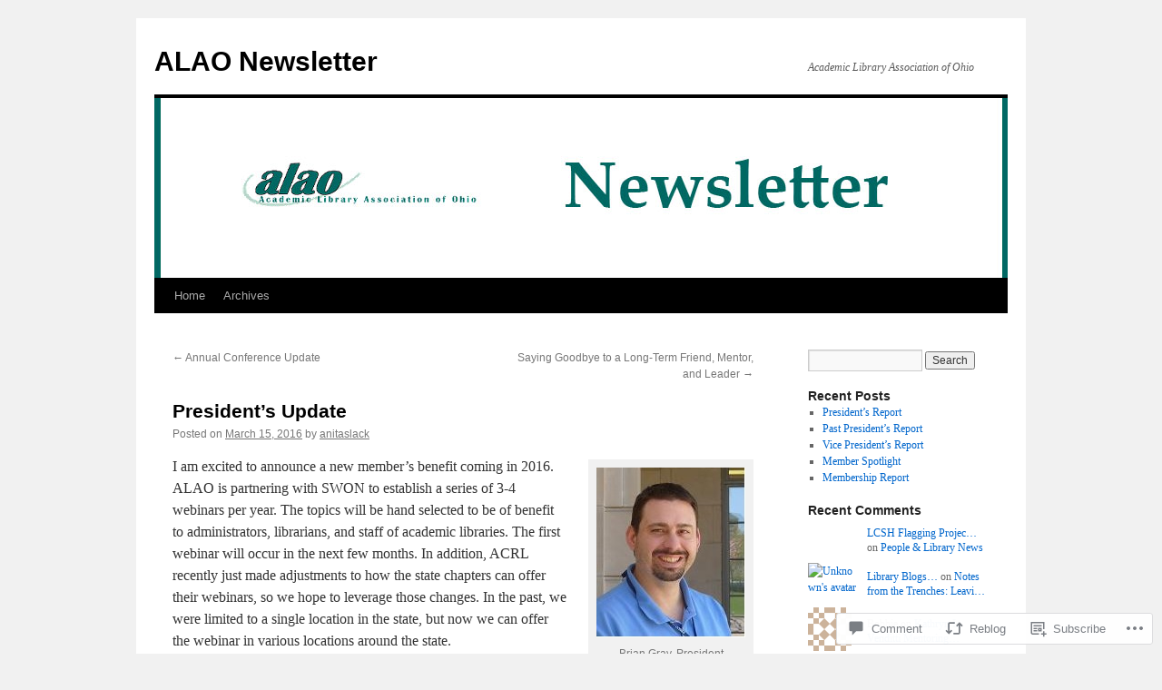

--- FILE ---
content_type: text/html; charset=UTF-8
request_url: https://newsletter.alaoweb.org/2016/03/15/presidents-update-2/
body_size: 24730
content:
<!DOCTYPE html>
<html lang="en">
<head>
<meta charset="UTF-8" />
<title>
President’s Update | ALAO Newsletter</title>
<link rel="profile" href="https://gmpg.org/xfn/11" />
<link rel="stylesheet" type="text/css" media="all" href="https://s0.wp.com/wp-content/themes/pub/twentyten/style.css?m=1659017451i&amp;ver=20190507" />
<link rel="pingback" href="https://newsletter.alaoweb.org/xmlrpc.php">
<meta name='robots' content='max-image-preview:large' />

<!-- Async WordPress.com Remote Login -->
<script id="wpcom_remote_login_js">
var wpcom_remote_login_extra_auth = '';
function wpcom_remote_login_remove_dom_node_id( element_id ) {
	var dom_node = document.getElementById( element_id );
	if ( dom_node ) { dom_node.parentNode.removeChild( dom_node ); }
}
function wpcom_remote_login_remove_dom_node_classes( class_name ) {
	var dom_nodes = document.querySelectorAll( '.' + class_name );
	for ( var i = 0; i < dom_nodes.length; i++ ) {
		dom_nodes[ i ].parentNode.removeChild( dom_nodes[ i ] );
	}
}
function wpcom_remote_login_final_cleanup() {
	wpcom_remote_login_remove_dom_node_classes( "wpcom_remote_login_msg" );
	wpcom_remote_login_remove_dom_node_id( "wpcom_remote_login_key" );
	wpcom_remote_login_remove_dom_node_id( "wpcom_remote_login_validate" );
	wpcom_remote_login_remove_dom_node_id( "wpcom_remote_login_js" );
	wpcom_remote_login_remove_dom_node_id( "wpcom_request_access_iframe" );
	wpcom_remote_login_remove_dom_node_id( "wpcom_request_access_styles" );
}

// Watch for messages back from the remote login
window.addEventListener( "message", function( e ) {
	if ( e.origin === "https://r-login.wordpress.com" ) {
		var data = {};
		try {
			data = JSON.parse( e.data );
		} catch( e ) {
			wpcom_remote_login_final_cleanup();
			return;
		}

		if ( data.msg === 'LOGIN' ) {
			// Clean up the login check iframe
			wpcom_remote_login_remove_dom_node_id( "wpcom_remote_login_key" );

			var id_regex = new RegExp( /^[0-9]+$/ );
			var token_regex = new RegExp( /^.*|.*|.*$/ );
			if (
				token_regex.test( data.token )
				&& id_regex.test( data.wpcomid )
			) {
				// We have everything we need to ask for a login
				var script = document.createElement( "script" );
				script.setAttribute( "id", "wpcom_remote_login_validate" );
				script.src = '/remote-login.php?wpcom_remote_login=validate'
					+ '&wpcomid=' + data.wpcomid
					+ '&token=' + encodeURIComponent( data.token )
					+ '&host=' + window.location.protocol
					+ '//' + window.location.hostname
					+ '&postid=1950'
					+ '&is_singular=1';
				document.body.appendChild( script );
			}

			return;
		}

		// Safari ITP, not logged in, so redirect
		if ( data.msg === 'LOGIN-REDIRECT' ) {
			window.location = 'https://wordpress.com/log-in?redirect_to=' + window.location.href;
			return;
		}

		// Safari ITP, storage access failed, remove the request
		if ( data.msg === 'LOGIN-REMOVE' ) {
			var css_zap = 'html { -webkit-transition: margin-top 1s; transition: margin-top 1s; } /* 9001 */ html { margin-top: 0 !important; } * html body { margin-top: 0 !important; } @media screen and ( max-width: 782px ) { html { margin-top: 0 !important; } * html body { margin-top: 0 !important; } }';
			var style_zap = document.createElement( 'style' );
			style_zap.type = 'text/css';
			style_zap.appendChild( document.createTextNode( css_zap ) );
			document.body.appendChild( style_zap );

			var e = document.getElementById( 'wpcom_request_access_iframe' );
			e.parentNode.removeChild( e );

			document.cookie = 'wordpress_com_login_access=denied; path=/; max-age=31536000';

			return;
		}

		// Safari ITP
		if ( data.msg === 'REQUEST_ACCESS' ) {
			console.log( 'request access: safari' );

			// Check ITP iframe enable/disable knob
			if ( wpcom_remote_login_extra_auth !== 'safari_itp_iframe' ) {
				return;
			}

			// If we are in a "private window" there is no ITP.
			var private_window = false;
			try {
				var opendb = window.openDatabase( null, null, null, null );
			} catch( e ) {
				private_window = true;
			}

			if ( private_window ) {
				console.log( 'private window' );
				return;
			}

			var iframe = document.createElement( 'iframe' );
			iframe.id = 'wpcom_request_access_iframe';
			iframe.setAttribute( 'scrolling', 'no' );
			iframe.setAttribute( 'sandbox', 'allow-storage-access-by-user-activation allow-scripts allow-same-origin allow-top-navigation-by-user-activation' );
			iframe.src = 'https://r-login.wordpress.com/remote-login.php?wpcom_remote_login=request_access&origin=' + encodeURIComponent( data.origin ) + '&wpcomid=' + encodeURIComponent( data.wpcomid );

			var css = 'html { -webkit-transition: margin-top 1s; transition: margin-top 1s; } /* 9001 */ html { margin-top: 46px !important; } * html body { margin-top: 46px !important; } @media screen and ( max-width: 660px ) { html { margin-top: 71px !important; } * html body { margin-top: 71px !important; } #wpcom_request_access_iframe { display: block; height: 71px !important; } } #wpcom_request_access_iframe { border: 0px; height: 46px; position: fixed; top: 0; left: 0; width: 100%; min-width: 100%; z-index: 99999; background: #23282d; } ';

			var style = document.createElement( 'style' );
			style.type = 'text/css';
			style.id = 'wpcom_request_access_styles';
			style.appendChild( document.createTextNode( css ) );
			document.body.appendChild( style );

			document.body.appendChild( iframe );
		}

		if ( data.msg === 'DONE' ) {
			wpcom_remote_login_final_cleanup();
		}
	}
}, false );

// Inject the remote login iframe after the page has had a chance to load
// more critical resources
window.addEventListener( "DOMContentLoaded", function( e ) {
	var iframe = document.createElement( "iframe" );
	iframe.style.display = "none";
	iframe.setAttribute( "scrolling", "no" );
	iframe.setAttribute( "id", "wpcom_remote_login_key" );
	iframe.src = "https://r-login.wordpress.com/remote-login.php"
		+ "?wpcom_remote_login=key"
		+ "&origin=aHR0cHM6Ly9uZXdzbGV0dGVyLmFsYW93ZWIub3Jn"
		+ "&wpcomid=15843179"
		+ "&time=" + Math.floor( Date.now() / 1000 );
	document.body.appendChild( iframe );
}, false );
</script>
<link rel='dns-prefetch' href='//widgets.wp.com' />
<link rel='dns-prefetch' href='//s0.wp.com' />
<link rel="alternate" type="application/rss+xml" title="ALAO Newsletter &raquo; Feed" href="https://newsletter.alaoweb.org/feed/" />
<link rel="alternate" type="application/rss+xml" title="ALAO Newsletter &raquo; Comments Feed" href="https://newsletter.alaoweb.org/comments/feed/" />
<link rel="alternate" type="application/rss+xml" title="ALAO Newsletter &raquo; President’s Update Comments Feed" href="https://newsletter.alaoweb.org/2016/03/15/presidents-update-2/feed/" />
	<script type="text/javascript">
		/* <![CDATA[ */
		function addLoadEvent(func) {
			var oldonload = window.onload;
			if (typeof window.onload != 'function') {
				window.onload = func;
			} else {
				window.onload = function () {
					oldonload();
					func();
				}
			}
		}
		/* ]]> */
	</script>
	<link crossorigin='anonymous' rel='stylesheet' id='all-css-0-1' href='/_static/??-eJxtzEkKgDAMQNELWYNjcSGeRdog1Q7BpHh9UQRBXD74fDhImRQFo0DIinxeXGRYUWg222PgHCEkmz0y7OhnQasosXxUGuYC/o/ebfh+b135FMZKd02th77t1hMpiDR+&cssminify=yes' type='text/css' media='all' />
<style id='wp-emoji-styles-inline-css'>

	img.wp-smiley, img.emoji {
		display: inline !important;
		border: none !important;
		box-shadow: none !important;
		height: 1em !important;
		width: 1em !important;
		margin: 0 0.07em !important;
		vertical-align: -0.1em !important;
		background: none !important;
		padding: 0 !important;
	}
/*# sourceURL=wp-emoji-styles-inline-css */
</style>
<link crossorigin='anonymous' rel='stylesheet' id='all-css-2-1' href='/wp-content/plugins/gutenberg-core/v22.2.0/build/styles/block-library/style.css?m=1764855221i&cssminify=yes' type='text/css' media='all' />
<style id='wp-block-library-inline-css'>
.has-text-align-justify {
	text-align:justify;
}
.has-text-align-justify{text-align:justify;}

/*# sourceURL=wp-block-library-inline-css */
</style><style id='global-styles-inline-css'>
:root{--wp--preset--aspect-ratio--square: 1;--wp--preset--aspect-ratio--4-3: 4/3;--wp--preset--aspect-ratio--3-4: 3/4;--wp--preset--aspect-ratio--3-2: 3/2;--wp--preset--aspect-ratio--2-3: 2/3;--wp--preset--aspect-ratio--16-9: 16/9;--wp--preset--aspect-ratio--9-16: 9/16;--wp--preset--color--black: #000;--wp--preset--color--cyan-bluish-gray: #abb8c3;--wp--preset--color--white: #fff;--wp--preset--color--pale-pink: #f78da7;--wp--preset--color--vivid-red: #cf2e2e;--wp--preset--color--luminous-vivid-orange: #ff6900;--wp--preset--color--luminous-vivid-amber: #fcb900;--wp--preset--color--light-green-cyan: #7bdcb5;--wp--preset--color--vivid-green-cyan: #00d084;--wp--preset--color--pale-cyan-blue: #8ed1fc;--wp--preset--color--vivid-cyan-blue: #0693e3;--wp--preset--color--vivid-purple: #9b51e0;--wp--preset--color--blue: #0066cc;--wp--preset--color--medium-gray: #666;--wp--preset--color--light-gray: #f1f1f1;--wp--preset--gradient--vivid-cyan-blue-to-vivid-purple: linear-gradient(135deg,rgb(6,147,227) 0%,rgb(155,81,224) 100%);--wp--preset--gradient--light-green-cyan-to-vivid-green-cyan: linear-gradient(135deg,rgb(122,220,180) 0%,rgb(0,208,130) 100%);--wp--preset--gradient--luminous-vivid-amber-to-luminous-vivid-orange: linear-gradient(135deg,rgb(252,185,0) 0%,rgb(255,105,0) 100%);--wp--preset--gradient--luminous-vivid-orange-to-vivid-red: linear-gradient(135deg,rgb(255,105,0) 0%,rgb(207,46,46) 100%);--wp--preset--gradient--very-light-gray-to-cyan-bluish-gray: linear-gradient(135deg,rgb(238,238,238) 0%,rgb(169,184,195) 100%);--wp--preset--gradient--cool-to-warm-spectrum: linear-gradient(135deg,rgb(74,234,220) 0%,rgb(151,120,209) 20%,rgb(207,42,186) 40%,rgb(238,44,130) 60%,rgb(251,105,98) 80%,rgb(254,248,76) 100%);--wp--preset--gradient--blush-light-purple: linear-gradient(135deg,rgb(255,206,236) 0%,rgb(152,150,240) 100%);--wp--preset--gradient--blush-bordeaux: linear-gradient(135deg,rgb(254,205,165) 0%,rgb(254,45,45) 50%,rgb(107,0,62) 100%);--wp--preset--gradient--luminous-dusk: linear-gradient(135deg,rgb(255,203,112) 0%,rgb(199,81,192) 50%,rgb(65,88,208) 100%);--wp--preset--gradient--pale-ocean: linear-gradient(135deg,rgb(255,245,203) 0%,rgb(182,227,212) 50%,rgb(51,167,181) 100%);--wp--preset--gradient--electric-grass: linear-gradient(135deg,rgb(202,248,128) 0%,rgb(113,206,126) 100%);--wp--preset--gradient--midnight: linear-gradient(135deg,rgb(2,3,129) 0%,rgb(40,116,252) 100%);--wp--preset--font-size--small: 13px;--wp--preset--font-size--medium: 20px;--wp--preset--font-size--large: 36px;--wp--preset--font-size--x-large: 42px;--wp--preset--font-family--albert-sans: 'Albert Sans', sans-serif;--wp--preset--font-family--alegreya: Alegreya, serif;--wp--preset--font-family--arvo: Arvo, serif;--wp--preset--font-family--bodoni-moda: 'Bodoni Moda', serif;--wp--preset--font-family--bricolage-grotesque: 'Bricolage Grotesque', sans-serif;--wp--preset--font-family--cabin: Cabin, sans-serif;--wp--preset--font-family--chivo: Chivo, sans-serif;--wp--preset--font-family--commissioner: Commissioner, sans-serif;--wp--preset--font-family--cormorant: Cormorant, serif;--wp--preset--font-family--courier-prime: 'Courier Prime', monospace;--wp--preset--font-family--crimson-pro: 'Crimson Pro', serif;--wp--preset--font-family--dm-mono: 'DM Mono', monospace;--wp--preset--font-family--dm-sans: 'DM Sans', sans-serif;--wp--preset--font-family--dm-serif-display: 'DM Serif Display', serif;--wp--preset--font-family--domine: Domine, serif;--wp--preset--font-family--eb-garamond: 'EB Garamond', serif;--wp--preset--font-family--epilogue: Epilogue, sans-serif;--wp--preset--font-family--fahkwang: Fahkwang, sans-serif;--wp--preset--font-family--figtree: Figtree, sans-serif;--wp--preset--font-family--fira-sans: 'Fira Sans', sans-serif;--wp--preset--font-family--fjalla-one: 'Fjalla One', sans-serif;--wp--preset--font-family--fraunces: Fraunces, serif;--wp--preset--font-family--gabarito: Gabarito, system-ui;--wp--preset--font-family--ibm-plex-mono: 'IBM Plex Mono', monospace;--wp--preset--font-family--ibm-plex-sans: 'IBM Plex Sans', sans-serif;--wp--preset--font-family--ibarra-real-nova: 'Ibarra Real Nova', serif;--wp--preset--font-family--instrument-serif: 'Instrument Serif', serif;--wp--preset--font-family--inter: Inter, sans-serif;--wp--preset--font-family--josefin-sans: 'Josefin Sans', sans-serif;--wp--preset--font-family--jost: Jost, sans-serif;--wp--preset--font-family--libre-baskerville: 'Libre Baskerville', serif;--wp--preset--font-family--libre-franklin: 'Libre Franklin', sans-serif;--wp--preset--font-family--literata: Literata, serif;--wp--preset--font-family--lora: Lora, serif;--wp--preset--font-family--merriweather: Merriweather, serif;--wp--preset--font-family--montserrat: Montserrat, sans-serif;--wp--preset--font-family--newsreader: Newsreader, serif;--wp--preset--font-family--noto-sans-mono: 'Noto Sans Mono', sans-serif;--wp--preset--font-family--nunito: Nunito, sans-serif;--wp--preset--font-family--open-sans: 'Open Sans', sans-serif;--wp--preset--font-family--overpass: Overpass, sans-serif;--wp--preset--font-family--pt-serif: 'PT Serif', serif;--wp--preset--font-family--petrona: Petrona, serif;--wp--preset--font-family--piazzolla: Piazzolla, serif;--wp--preset--font-family--playfair-display: 'Playfair Display', serif;--wp--preset--font-family--plus-jakarta-sans: 'Plus Jakarta Sans', sans-serif;--wp--preset--font-family--poppins: Poppins, sans-serif;--wp--preset--font-family--raleway: Raleway, sans-serif;--wp--preset--font-family--roboto: Roboto, sans-serif;--wp--preset--font-family--roboto-slab: 'Roboto Slab', serif;--wp--preset--font-family--rubik: Rubik, sans-serif;--wp--preset--font-family--rufina: Rufina, serif;--wp--preset--font-family--sora: Sora, sans-serif;--wp--preset--font-family--source-sans-3: 'Source Sans 3', sans-serif;--wp--preset--font-family--source-serif-4: 'Source Serif 4', serif;--wp--preset--font-family--space-mono: 'Space Mono', monospace;--wp--preset--font-family--syne: Syne, sans-serif;--wp--preset--font-family--texturina: Texturina, serif;--wp--preset--font-family--urbanist: Urbanist, sans-serif;--wp--preset--font-family--work-sans: 'Work Sans', sans-serif;--wp--preset--spacing--20: 0.44rem;--wp--preset--spacing--30: 0.67rem;--wp--preset--spacing--40: 1rem;--wp--preset--spacing--50: 1.5rem;--wp--preset--spacing--60: 2.25rem;--wp--preset--spacing--70: 3.38rem;--wp--preset--spacing--80: 5.06rem;--wp--preset--shadow--natural: 6px 6px 9px rgba(0, 0, 0, 0.2);--wp--preset--shadow--deep: 12px 12px 50px rgba(0, 0, 0, 0.4);--wp--preset--shadow--sharp: 6px 6px 0px rgba(0, 0, 0, 0.2);--wp--preset--shadow--outlined: 6px 6px 0px -3px rgb(255, 255, 255), 6px 6px rgb(0, 0, 0);--wp--preset--shadow--crisp: 6px 6px 0px rgb(0, 0, 0);}:where(.is-layout-flex){gap: 0.5em;}:where(.is-layout-grid){gap: 0.5em;}body .is-layout-flex{display: flex;}.is-layout-flex{flex-wrap: wrap;align-items: center;}.is-layout-flex > :is(*, div){margin: 0;}body .is-layout-grid{display: grid;}.is-layout-grid > :is(*, div){margin: 0;}:where(.wp-block-columns.is-layout-flex){gap: 2em;}:where(.wp-block-columns.is-layout-grid){gap: 2em;}:where(.wp-block-post-template.is-layout-flex){gap: 1.25em;}:where(.wp-block-post-template.is-layout-grid){gap: 1.25em;}.has-black-color{color: var(--wp--preset--color--black) !important;}.has-cyan-bluish-gray-color{color: var(--wp--preset--color--cyan-bluish-gray) !important;}.has-white-color{color: var(--wp--preset--color--white) !important;}.has-pale-pink-color{color: var(--wp--preset--color--pale-pink) !important;}.has-vivid-red-color{color: var(--wp--preset--color--vivid-red) !important;}.has-luminous-vivid-orange-color{color: var(--wp--preset--color--luminous-vivid-orange) !important;}.has-luminous-vivid-amber-color{color: var(--wp--preset--color--luminous-vivid-amber) !important;}.has-light-green-cyan-color{color: var(--wp--preset--color--light-green-cyan) !important;}.has-vivid-green-cyan-color{color: var(--wp--preset--color--vivid-green-cyan) !important;}.has-pale-cyan-blue-color{color: var(--wp--preset--color--pale-cyan-blue) !important;}.has-vivid-cyan-blue-color{color: var(--wp--preset--color--vivid-cyan-blue) !important;}.has-vivid-purple-color{color: var(--wp--preset--color--vivid-purple) !important;}.has-black-background-color{background-color: var(--wp--preset--color--black) !important;}.has-cyan-bluish-gray-background-color{background-color: var(--wp--preset--color--cyan-bluish-gray) !important;}.has-white-background-color{background-color: var(--wp--preset--color--white) !important;}.has-pale-pink-background-color{background-color: var(--wp--preset--color--pale-pink) !important;}.has-vivid-red-background-color{background-color: var(--wp--preset--color--vivid-red) !important;}.has-luminous-vivid-orange-background-color{background-color: var(--wp--preset--color--luminous-vivid-orange) !important;}.has-luminous-vivid-amber-background-color{background-color: var(--wp--preset--color--luminous-vivid-amber) !important;}.has-light-green-cyan-background-color{background-color: var(--wp--preset--color--light-green-cyan) !important;}.has-vivid-green-cyan-background-color{background-color: var(--wp--preset--color--vivid-green-cyan) !important;}.has-pale-cyan-blue-background-color{background-color: var(--wp--preset--color--pale-cyan-blue) !important;}.has-vivid-cyan-blue-background-color{background-color: var(--wp--preset--color--vivid-cyan-blue) !important;}.has-vivid-purple-background-color{background-color: var(--wp--preset--color--vivid-purple) !important;}.has-black-border-color{border-color: var(--wp--preset--color--black) !important;}.has-cyan-bluish-gray-border-color{border-color: var(--wp--preset--color--cyan-bluish-gray) !important;}.has-white-border-color{border-color: var(--wp--preset--color--white) !important;}.has-pale-pink-border-color{border-color: var(--wp--preset--color--pale-pink) !important;}.has-vivid-red-border-color{border-color: var(--wp--preset--color--vivid-red) !important;}.has-luminous-vivid-orange-border-color{border-color: var(--wp--preset--color--luminous-vivid-orange) !important;}.has-luminous-vivid-amber-border-color{border-color: var(--wp--preset--color--luminous-vivid-amber) !important;}.has-light-green-cyan-border-color{border-color: var(--wp--preset--color--light-green-cyan) !important;}.has-vivid-green-cyan-border-color{border-color: var(--wp--preset--color--vivid-green-cyan) !important;}.has-pale-cyan-blue-border-color{border-color: var(--wp--preset--color--pale-cyan-blue) !important;}.has-vivid-cyan-blue-border-color{border-color: var(--wp--preset--color--vivid-cyan-blue) !important;}.has-vivid-purple-border-color{border-color: var(--wp--preset--color--vivid-purple) !important;}.has-vivid-cyan-blue-to-vivid-purple-gradient-background{background: var(--wp--preset--gradient--vivid-cyan-blue-to-vivid-purple) !important;}.has-light-green-cyan-to-vivid-green-cyan-gradient-background{background: var(--wp--preset--gradient--light-green-cyan-to-vivid-green-cyan) !important;}.has-luminous-vivid-amber-to-luminous-vivid-orange-gradient-background{background: var(--wp--preset--gradient--luminous-vivid-amber-to-luminous-vivid-orange) !important;}.has-luminous-vivid-orange-to-vivid-red-gradient-background{background: var(--wp--preset--gradient--luminous-vivid-orange-to-vivid-red) !important;}.has-very-light-gray-to-cyan-bluish-gray-gradient-background{background: var(--wp--preset--gradient--very-light-gray-to-cyan-bluish-gray) !important;}.has-cool-to-warm-spectrum-gradient-background{background: var(--wp--preset--gradient--cool-to-warm-spectrum) !important;}.has-blush-light-purple-gradient-background{background: var(--wp--preset--gradient--blush-light-purple) !important;}.has-blush-bordeaux-gradient-background{background: var(--wp--preset--gradient--blush-bordeaux) !important;}.has-luminous-dusk-gradient-background{background: var(--wp--preset--gradient--luminous-dusk) !important;}.has-pale-ocean-gradient-background{background: var(--wp--preset--gradient--pale-ocean) !important;}.has-electric-grass-gradient-background{background: var(--wp--preset--gradient--electric-grass) !important;}.has-midnight-gradient-background{background: var(--wp--preset--gradient--midnight) !important;}.has-small-font-size{font-size: var(--wp--preset--font-size--small) !important;}.has-medium-font-size{font-size: var(--wp--preset--font-size--medium) !important;}.has-large-font-size{font-size: var(--wp--preset--font-size--large) !important;}.has-x-large-font-size{font-size: var(--wp--preset--font-size--x-large) !important;}.has-albert-sans-font-family{font-family: var(--wp--preset--font-family--albert-sans) !important;}.has-alegreya-font-family{font-family: var(--wp--preset--font-family--alegreya) !important;}.has-arvo-font-family{font-family: var(--wp--preset--font-family--arvo) !important;}.has-bodoni-moda-font-family{font-family: var(--wp--preset--font-family--bodoni-moda) !important;}.has-bricolage-grotesque-font-family{font-family: var(--wp--preset--font-family--bricolage-grotesque) !important;}.has-cabin-font-family{font-family: var(--wp--preset--font-family--cabin) !important;}.has-chivo-font-family{font-family: var(--wp--preset--font-family--chivo) !important;}.has-commissioner-font-family{font-family: var(--wp--preset--font-family--commissioner) !important;}.has-cormorant-font-family{font-family: var(--wp--preset--font-family--cormorant) !important;}.has-courier-prime-font-family{font-family: var(--wp--preset--font-family--courier-prime) !important;}.has-crimson-pro-font-family{font-family: var(--wp--preset--font-family--crimson-pro) !important;}.has-dm-mono-font-family{font-family: var(--wp--preset--font-family--dm-mono) !important;}.has-dm-sans-font-family{font-family: var(--wp--preset--font-family--dm-sans) !important;}.has-dm-serif-display-font-family{font-family: var(--wp--preset--font-family--dm-serif-display) !important;}.has-domine-font-family{font-family: var(--wp--preset--font-family--domine) !important;}.has-eb-garamond-font-family{font-family: var(--wp--preset--font-family--eb-garamond) !important;}.has-epilogue-font-family{font-family: var(--wp--preset--font-family--epilogue) !important;}.has-fahkwang-font-family{font-family: var(--wp--preset--font-family--fahkwang) !important;}.has-figtree-font-family{font-family: var(--wp--preset--font-family--figtree) !important;}.has-fira-sans-font-family{font-family: var(--wp--preset--font-family--fira-sans) !important;}.has-fjalla-one-font-family{font-family: var(--wp--preset--font-family--fjalla-one) !important;}.has-fraunces-font-family{font-family: var(--wp--preset--font-family--fraunces) !important;}.has-gabarito-font-family{font-family: var(--wp--preset--font-family--gabarito) !important;}.has-ibm-plex-mono-font-family{font-family: var(--wp--preset--font-family--ibm-plex-mono) !important;}.has-ibm-plex-sans-font-family{font-family: var(--wp--preset--font-family--ibm-plex-sans) !important;}.has-ibarra-real-nova-font-family{font-family: var(--wp--preset--font-family--ibarra-real-nova) !important;}.has-instrument-serif-font-family{font-family: var(--wp--preset--font-family--instrument-serif) !important;}.has-inter-font-family{font-family: var(--wp--preset--font-family--inter) !important;}.has-josefin-sans-font-family{font-family: var(--wp--preset--font-family--josefin-sans) !important;}.has-jost-font-family{font-family: var(--wp--preset--font-family--jost) !important;}.has-libre-baskerville-font-family{font-family: var(--wp--preset--font-family--libre-baskerville) !important;}.has-libre-franklin-font-family{font-family: var(--wp--preset--font-family--libre-franklin) !important;}.has-literata-font-family{font-family: var(--wp--preset--font-family--literata) !important;}.has-lora-font-family{font-family: var(--wp--preset--font-family--lora) !important;}.has-merriweather-font-family{font-family: var(--wp--preset--font-family--merriweather) !important;}.has-montserrat-font-family{font-family: var(--wp--preset--font-family--montserrat) !important;}.has-newsreader-font-family{font-family: var(--wp--preset--font-family--newsreader) !important;}.has-noto-sans-mono-font-family{font-family: var(--wp--preset--font-family--noto-sans-mono) !important;}.has-nunito-font-family{font-family: var(--wp--preset--font-family--nunito) !important;}.has-open-sans-font-family{font-family: var(--wp--preset--font-family--open-sans) !important;}.has-overpass-font-family{font-family: var(--wp--preset--font-family--overpass) !important;}.has-pt-serif-font-family{font-family: var(--wp--preset--font-family--pt-serif) !important;}.has-petrona-font-family{font-family: var(--wp--preset--font-family--petrona) !important;}.has-piazzolla-font-family{font-family: var(--wp--preset--font-family--piazzolla) !important;}.has-playfair-display-font-family{font-family: var(--wp--preset--font-family--playfair-display) !important;}.has-plus-jakarta-sans-font-family{font-family: var(--wp--preset--font-family--plus-jakarta-sans) !important;}.has-poppins-font-family{font-family: var(--wp--preset--font-family--poppins) !important;}.has-raleway-font-family{font-family: var(--wp--preset--font-family--raleway) !important;}.has-roboto-font-family{font-family: var(--wp--preset--font-family--roboto) !important;}.has-roboto-slab-font-family{font-family: var(--wp--preset--font-family--roboto-slab) !important;}.has-rubik-font-family{font-family: var(--wp--preset--font-family--rubik) !important;}.has-rufina-font-family{font-family: var(--wp--preset--font-family--rufina) !important;}.has-sora-font-family{font-family: var(--wp--preset--font-family--sora) !important;}.has-source-sans-3-font-family{font-family: var(--wp--preset--font-family--source-sans-3) !important;}.has-source-serif-4-font-family{font-family: var(--wp--preset--font-family--source-serif-4) !important;}.has-space-mono-font-family{font-family: var(--wp--preset--font-family--space-mono) !important;}.has-syne-font-family{font-family: var(--wp--preset--font-family--syne) !important;}.has-texturina-font-family{font-family: var(--wp--preset--font-family--texturina) !important;}.has-urbanist-font-family{font-family: var(--wp--preset--font-family--urbanist) !important;}.has-work-sans-font-family{font-family: var(--wp--preset--font-family--work-sans) !important;}
/*# sourceURL=global-styles-inline-css */
</style>

<style id='classic-theme-styles-inline-css'>
/*! This file is auto-generated */
.wp-block-button__link{color:#fff;background-color:#32373c;border-radius:9999px;box-shadow:none;text-decoration:none;padding:calc(.667em + 2px) calc(1.333em + 2px);font-size:1.125em}.wp-block-file__button{background:#32373c;color:#fff;text-decoration:none}
/*# sourceURL=/wp-includes/css/classic-themes.min.css */
</style>
<link crossorigin='anonymous' rel='stylesheet' id='all-css-4-1' href='/_static/??-eJx9jksOwjAMRC9EsEAtnwXiKCgfC1LqJIqd9vq4qtgAYmPJM/PsgbkYn5NgEqBmytjuMTH4XFF1KlZAE4QhWhyRNLb1zBv4jc1FGeNcqchsdFJsZOShIP/jBpRi/dOotJ5YDeCW3t5twhRyBdskkxWJ/osCrh5ci2OACavTzyoulflzX7pc6bI7Hk777tx1/fACNXxjkA==&cssminify=yes' type='text/css' media='all' />
<link rel='stylesheet' id='verbum-gutenberg-css-css' href='https://widgets.wp.com/verbum-block-editor/block-editor.css?ver=1738686361' media='all' />
<link crossorigin='anonymous' rel='stylesheet' id='all-css-6-1' href='/_static/??-eJyFjsEOwjAMQ3+IECaxiR0Q37JVoRTaplpSVfv7hRsTEtxsy88ytgKOs1JW1AclEix1Rm0WrJbiHNm95OhEDvivK7pGglYcpy8gVSix+pAFF7JRb9KjtT7sL8gTg12ZNHDeGbjHKSxv9Jau3dCdzv3YX8bnBqh7UWU=&cssminify=yes' type='text/css' media='all' />
<style id='jetpack-global-styles-frontend-style-inline-css'>
:root { --font-headings: unset; --font-base: unset; --font-headings-default: -apple-system,BlinkMacSystemFont,"Segoe UI",Roboto,Oxygen-Sans,Ubuntu,Cantarell,"Helvetica Neue",sans-serif; --font-base-default: -apple-system,BlinkMacSystemFont,"Segoe UI",Roboto,Oxygen-Sans,Ubuntu,Cantarell,"Helvetica Neue",sans-serif;}
/*# sourceURL=jetpack-global-styles-frontend-style-inline-css */
</style>
<link crossorigin='anonymous' rel='stylesheet' id='all-css-8-1' href='/_static/??-eJyNjcsKAjEMRX/IGtQZBxfip0hMS9sxTYppGfx7H7gRN+7ugcs5sFRHKi1Ig9Jd5R6zGMyhVaTrh8G6QFHfORhYwlvw6P39PbPENZmt4G/ROQuBKWVkxxrVvuBH1lIoz2waILJekF+HUzlupnG3nQ77YZwfuRJIaQ==&cssminify=yes' type='text/css' media='all' />
<script type="text/javascript" id="jetpack_related-posts-js-extra">
/* <![CDATA[ */
var related_posts_js_options = {"post_heading":"h4"};
//# sourceURL=jetpack_related-posts-js-extra
/* ]]> */
</script>
<script type="text/javascript" id="wpcom-actionbar-placeholder-js-extra">
/* <![CDATA[ */
var actionbardata = {"siteID":"15843179","postID":"1950","siteURL":"https://newsletter.alaoweb.org","xhrURL":"https://newsletter.alaoweb.org/wp-admin/admin-ajax.php","nonce":"ea2019d99d","isLoggedIn":"","statusMessage":"","subsEmailDefault":"instantly","proxyScriptUrl":"https://s0.wp.com/wp-content/js/wpcom-proxy-request.js?m=1513050504i&amp;ver=20211021","shortlink":"https://wp.me/p14tx9-vs","i18n":{"followedText":"New posts from this site will now appear in your \u003Ca href=\"https://wordpress.com/reader\"\u003EReader\u003C/a\u003E","foldBar":"Collapse this bar","unfoldBar":"Expand this bar","shortLinkCopied":"Shortlink copied to clipboard."}};
//# sourceURL=wpcom-actionbar-placeholder-js-extra
/* ]]> */
</script>
<script type="text/javascript" id="jetpack-mu-wpcom-settings-js-before">
/* <![CDATA[ */
var JETPACK_MU_WPCOM_SETTINGS = {"assetsUrl":"https://s0.wp.com/wp-content/mu-plugins/jetpack-mu-wpcom-plugin/sun/jetpack_vendor/automattic/jetpack-mu-wpcom/src/build/"};
//# sourceURL=jetpack-mu-wpcom-settings-js-before
/* ]]> */
</script>
<script crossorigin='anonymous' type='text/javascript'  src='/_static/??/wp-content/mu-plugins/jetpack-plugin/sun/_inc/build/related-posts/related-posts.min.js,/wp-content/js/rlt-proxy.js?m=1755011788j'></script>
<script type="text/javascript" id="rlt-proxy-js-after">
/* <![CDATA[ */
	rltInitialize( {"token":null,"iframeOrigins":["https:\/\/widgets.wp.com"]} );
//# sourceURL=rlt-proxy-js-after
/* ]]> */
</script>
<link rel="EditURI" type="application/rsd+xml" title="RSD" href="https://alaonewsletter.wordpress.com/xmlrpc.php?rsd" />
<meta name="generator" content="WordPress.com" />
<link rel="canonical" href="https://newsletter.alaoweb.org/2016/03/15/presidents-update-2/" />
<link rel='shortlink' href='https://wp.me/p14tx9-vs' />
<link rel="alternate" type="application/json+oembed" href="https://public-api.wordpress.com/oembed/?format=json&amp;url=https%3A%2F%2Fnewsletter.alaoweb.org%2F2016%2F03%2F15%2Fpresidents-update-2%2F&amp;for=wpcom-auto-discovery" /><link rel="alternate" type="application/xml+oembed" href="https://public-api.wordpress.com/oembed/?format=xml&amp;url=https%3A%2F%2Fnewsletter.alaoweb.org%2F2016%2F03%2F15%2Fpresidents-update-2%2F&amp;for=wpcom-auto-discovery" />
<!-- Jetpack Open Graph Tags -->
<meta property="og:type" content="article" />
<meta property="og:title" content="President’s Update" />
<meta property="og:url" content="https://newsletter.alaoweb.org/2016/03/15/presidents-update-2/" />
<meta property="og:description" content="I am excited to announce a new member’s benefit coming in 2016. ALAO is partnering with SWON to establish a series of 3-4 webinars per year. The topics will be hand selected to be of benefit to adm…" />
<meta property="article:published_time" content="2016-03-15T20:05:14+00:00" />
<meta property="article:modified_time" content="2022-08-15T21:01:59+00:00" />
<meta property="og:site_name" content="ALAO Newsletter" />
<meta property="og:image" content="https://newsletter.alaoweb.org/wp-content/uploads/2015/09/brian-gray-president.jpg" />
<meta property="og:image:width" content="164" />
<meta property="og:image:height" content="187" />
<meta property="og:image:alt" content="Brian Gray, President" />
<meta property="og:locale" content="en_US" />
<meta property="article:publisher" content="https://www.facebook.com/WordPresscom" />
<meta name="twitter:text:title" content="President’s Update" />
<meta name="twitter:image" content="https://newsletter.alaoweb.org/wp-content/uploads/2015/09/brian-gray-president.jpg?w=144" />
<meta name="twitter:image:alt" content="Brian Gray, President" />
<meta name="twitter:card" content="summary" />

<!-- End Jetpack Open Graph Tags -->
<link rel="shortcut icon" type="image/x-icon" href="https://s0.wp.com/i/favicon.ico?m=1713425267i" sizes="16x16 24x24 32x32 48x48" />
<link rel="icon" type="image/x-icon" href="https://s0.wp.com/i/favicon.ico?m=1713425267i" sizes="16x16 24x24 32x32 48x48" />
<link rel="apple-touch-icon" href="https://s0.wp.com/i/webclip.png?m=1713868326i" />
<link rel='openid.server' href='https://newsletter.alaoweb.org/?openidserver=1' />
<link rel='openid.delegate' href='https://newsletter.alaoweb.org/' />
<link rel="search" type="application/opensearchdescription+xml" href="https://newsletter.alaoweb.org/osd.xml" title="ALAO Newsletter" />
<link rel="search" type="application/opensearchdescription+xml" href="https://s1.wp.com/opensearch.xml" title="WordPress.com" />
		<style type="text/css">
			.recentcomments a {
				display: inline !important;
				padding: 0 !important;
				margin: 0 !important;
			}

			table.recentcommentsavatartop img.avatar, table.recentcommentsavatarend img.avatar {
				border: 0px;
				margin: 0;
			}

			table.recentcommentsavatartop a, table.recentcommentsavatarend a {
				border: 0px !important;
				background-color: transparent !important;
			}

			td.recentcommentsavatarend, td.recentcommentsavatartop {
				padding: 0px 0px 1px 0px;
				margin: 0px;
			}

			td.recentcommentstextend {
				border: none !important;
				padding: 0px 0px 2px 10px;
			}

			.rtl td.recentcommentstextend {
				padding: 0px 10px 2px 0px;
			}

			td.recentcommentstexttop {
				border: none;
				padding: 0px 0px 0px 10px;
			}

			.rtl td.recentcommentstexttop {
				padding: 0px 10px 0px 0px;
			}
		</style>
		<meta name="description" content="I am excited to announce a new member’s benefit coming in 2016. ALAO is partnering with SWON to establish a series of 3-4 webinars per year. The topics will be hand selected to be of benefit to administrators, librarians, and staff of academic libraries. The first webinar will occur in the next few months. In&hellip;" />
<link crossorigin='anonymous' rel='stylesheet' id='all-css-0-3' href='/_static/??-eJyNjM0KgzAQBl9I/ag/lR6KjyK6LhJNNsHN4uuXQuvZ4wzD4EwlRcksGcHK5G11otg4p4n2H0NNMDohzD7SrtDTJT4qUi1wexDiYp4VNB3RlP3V/MX3N4T3o++aun892277AK5vOq4=&cssminify=yes' type='text/css' media='all' />
</head>

<body class="wp-singular post-template-default single single-post postid-1950 single-format-standard wp-theme-pubtwentyten customizer-styles-applied jetpack-reblog-enabled">
<div id="wrapper" class="hfeed">
	<div id="header">
		<div id="masthead">
			<div id="branding" role="banner">
								<div id="site-title">
					<span>
						<a href="https://newsletter.alaoweb.org/" title="ALAO Newsletter" rel="home">ALAO Newsletter</a>
					</span>
				</div>
				<div id="site-description">Academic Library Association of Ohio</div>

									<a class="home-link" href="https://newsletter.alaoweb.org/" title="ALAO Newsletter" rel="home">
						<img src="https://newsletter.alaoweb.org/wp-content/uploads/2010/12/header3.jpg" width="940" height="198" alt="" />
					</a>
								</div><!-- #branding -->

			<div id="access" role="navigation">
								<div class="skip-link screen-reader-text"><a href="#content" title="Skip to content">Skip to content</a></div>
				<div class="menu"><ul>
<li ><a href="https://newsletter.alaoweb.org/">Home</a></li><li class="page_item page-item-250"><a href="https://newsletter.alaoweb.org/archives/">Archives</a></li>
</ul></div>
			</div><!-- #access -->
		</div><!-- #masthead -->
	</div><!-- #header -->

	<div id="main">

		<div id="container">
			<div id="content" role="main">

			

				<div id="nav-above" class="navigation">
					<div class="nav-previous"><a href="https://newsletter.alaoweb.org/2016/03/15/annual-conference-update/" rel="prev"><span class="meta-nav">&larr;</span> Annual Conference Update</a></div>
					<div class="nav-next"><a href="https://newsletter.alaoweb.org/2016/03/15/saying-goodbye-to-a-long-term-friend-mentor-and-leader/" rel="next">Saying Goodbye to a Long-Term Friend, Mentor, and&nbsp;Leader <span class="meta-nav">&rarr;</span></a></div>
				</div><!-- #nav-above -->

				<div id="post-1950" class="post-1950 post type-post status-publish format-standard hentry category-vol-34-no-1-march-2016 tag-presidents-report">
											<h2 class="entry-title"><a href="https://newsletter.alaoweb.org/2016/03/15/presidents-update-2/" rel="bookmark">President’s Update</a></h2>					
					<div class="entry-meta">
						<span class="meta-prep meta-prep-author">Posted on</span> <a href="https://newsletter.alaoweb.org/2016/03/15/presidents-update-2/" title="4:05 pm" rel="bookmark"><span class="entry-date">March 15, 2016</span></a> <span class="meta-sep">by</span> <span class="author vcard"><a class="url fn n" href="https://newsletter.alaoweb.org/author/anitaslack/" title="View all posts by anitaslack">anitaslack</a></span>					</div><!-- .entry-meta -->

					<div class="entry-content">
						<div data-shortcode="caption" id="attachment_1796" style="width: 174px" class="wp-caption alignright"><img aria-describedby="caption-attachment-1796" data-attachment-id="1796" data-permalink="https://newsletter.alaoweb.org/2015/09/10/leadership-retreat-report-and-annual-conference-update/brian-gray-president/" data-orig-file="https://newsletter.alaoweb.org/wp-content/uploads/2015/09/brian-gray-president.jpg" data-orig-size="164,187" data-comments-opened="1" data-image-meta="{&quot;aperture&quot;:&quot;0&quot;,&quot;credit&quot;:&quot;&quot;,&quot;camera&quot;:&quot;&quot;,&quot;caption&quot;:&quot;&quot;,&quot;created_timestamp&quot;:&quot;0&quot;,&quot;copyright&quot;:&quot;&quot;,&quot;focal_length&quot;:&quot;0&quot;,&quot;iso&quot;:&quot;0&quot;,&quot;shutter_speed&quot;:&quot;0&quot;,&quot;title&quot;:&quot;&quot;,&quot;orientation&quot;:&quot;0&quot;}" data-image-title="Brian Gray, President" data-image-description="" data-image-caption="&lt;p&gt;Brian Gray, President&lt;/p&gt;
" data-medium-file="https://newsletter.alaoweb.org/wp-content/uploads/2015/09/brian-gray-president.jpg?w=164" data-large-file="https://newsletter.alaoweb.org/wp-content/uploads/2015/09/brian-gray-president.jpg?w=164" class="alignnone size-full wp-image-1796" src="https://newsletter.alaoweb.org/wp-content/uploads/2015/09/brian-gray-president.jpg?w=640" alt="Brian Gray, President"   srcset="https://newsletter.alaoweb.org/wp-content/uploads/2015/09/brian-gray-president.jpg 164w, https://newsletter.alaoweb.org/wp-content/uploads/2015/09/brian-gray-president.jpg?w=132&amp;h=150 132w" sizes="(max-width: 164px) 100vw, 164px" /><p id="caption-attachment-1796" class="wp-caption-text">Brian Gray, President</p></div>
<p>I am excited to announce a new member’s benefit coming in 2016. ALAO is partnering with SWON to establish a series of 3-4 webinars per year. The topics will be hand selected to be of benefit to administrators, librarians, and staff of academic libraries. The first webinar will occur in the next few months. In addition, ACRL recently just made adjustments to how the state chapters can offer their webinars, so we hope to leverage those changes. In the past, we were limited to a single location in the state, but now we can offer the webinar in various locations around the state.</p>
<p>I also want to announce the two newest members of the ALAO Board. Joe Fox (Cedarville) and Derek Zoladz (OHIONET) have agreed to join the existing webmasters team. Joe and Derek bring key web skills and new ideas to the position. I want to thank Holly White for her service. She has taken a job out of state, and the Board wished her luck on her new challenge.</p>
<p>Finally, I am hearing very exciting news about the workshops being prepared by the ALAO Interest Groups. I hope you can attend one or more of these workshops during the spring months!<br />
<em>Brian Gray, Case Western Reserve University, President</em></p>
<div id="jp-post-flair" class="sharedaddy sd-like-enabled sd-sharing-enabled"><div class="sharedaddy sd-sharing-enabled"><div class="robots-nocontent sd-block sd-social sd-social-icon-text sd-sharing"><h3 class="sd-title">Share this:</h3><div class="sd-content"><ul><li class="share-facebook"><a rel="nofollow noopener noreferrer"
				data-shared="sharing-facebook-1950"
				class="share-facebook sd-button share-icon"
				href="https://newsletter.alaoweb.org/2016/03/15/presidents-update-2/?share=facebook"
				target="_blank"
				aria-labelledby="sharing-facebook-1950"
				>
				<span id="sharing-facebook-1950" hidden>Share on Facebook (Opens in new window)</span>
				<span>Facebook</span>
			</a></li><li class="share-x"><a rel="nofollow noopener noreferrer"
				data-shared="sharing-x-1950"
				class="share-x sd-button share-icon"
				href="https://newsletter.alaoweb.org/2016/03/15/presidents-update-2/?share=x"
				target="_blank"
				aria-labelledby="sharing-x-1950"
				>
				<span id="sharing-x-1950" hidden>Share on X (Opens in new window)</span>
				<span>X</span>
			</a></li><li class="share-end"></li></ul></div></div></div><div class='sharedaddy sd-block sd-like jetpack-likes-widget-wrapper jetpack-likes-widget-unloaded' id='like-post-wrapper-15843179-1950-6971dadd8d96c' data-src='//widgets.wp.com/likes/index.html?ver=20260122#blog_id=15843179&amp;post_id=1950&amp;origin=alaonewsletter.wordpress.com&amp;obj_id=15843179-1950-6971dadd8d96c&amp;domain=newsletter.alaoweb.org' data-name='like-post-frame-15843179-1950-6971dadd8d96c' data-title='Like or Reblog'><div class='likes-widget-placeholder post-likes-widget-placeholder' style='height: 55px;'><span class='button'><span>Like</span></span> <span class='loading'>Loading...</span></div><span class='sd-text-color'></span><a class='sd-link-color'></a></div>
<div id='jp-relatedposts' class='jp-relatedposts' >
	<h3 class="jp-relatedposts-headline"><em>Related</em></h3>
</div></div>											</div><!-- .entry-content -->

		
						<div class="entry-utility">
							This entry was posted in <a href="https://newsletter.alaoweb.org/category/vol-34-no-1-march-2016/" rel="category tag">Vol. 34 no. 1 (March 2016)</a> and tagged <a href="https://newsletter.alaoweb.org/tag/presidents-report/" rel="tag">President's Report</a>. Bookmark the <a href="https://newsletter.alaoweb.org/2016/03/15/presidents-update-2/" title="Permalink to President’s Update" rel="bookmark">permalink</a>.													</div><!-- .entry-utility -->
					</div><!-- #post-1950 -->

				<div id="nav-below" class="navigation">
					<div class="nav-previous"><a href="https://newsletter.alaoweb.org/2016/03/15/annual-conference-update/" rel="prev"><span class="meta-nav">&larr;</span> Annual Conference Update</a></div>
					<div class="nav-next"><a href="https://newsletter.alaoweb.org/2016/03/15/saying-goodbye-to-a-long-term-friend-mentor-and-leader/" rel="next">Saying Goodbye to a Long-Term Friend, Mentor, and&nbsp;Leader <span class="meta-nav">&rarr;</span></a></div>
				</div><!-- #nav-below -->

				
			<div id="comments">



	<div id="respond" class="comment-respond">
		<h3 id="reply-title" class="comment-reply-title">Leave a comment <small><a rel="nofollow" id="cancel-comment-reply-link" href="/2016/03/15/presidents-update-2/#respond" style="display:none;">Cancel reply</a></small></h3><form action="https://newsletter.alaoweb.org/wp-comments-post.php" method="post" id="commentform" class="comment-form">


<div class="comment-form__verbum transparent"></div><div class="verbum-form-meta"><input type='hidden' name='comment_post_ID' value='1950' id='comment_post_ID' />
<input type='hidden' name='comment_parent' id='comment_parent' value='0' />

			<input type="hidden" name="highlander_comment_nonce" id="highlander_comment_nonce" value="278e753780" />
			<input type="hidden" name="verbum_show_subscription_modal" value="" /></div><p style="display: none;"><input type="hidden" id="akismet_comment_nonce" name="akismet_comment_nonce" value="8550ddab7f" /></p><p style="display: none !important;" class="akismet-fields-container" data-prefix="ak_"><label>&#916;<textarea name="ak_hp_textarea" cols="45" rows="8" maxlength="100"></textarea></label><input type="hidden" id="ak_js_1" name="ak_js" value="103"/><script type="text/javascript">
/* <![CDATA[ */
document.getElementById( "ak_js_1" ).setAttribute( "value", ( new Date() ).getTime() );
/* ]]> */
</script>
</p></form>	</div><!-- #respond -->
	
</div><!-- #comments -->

	
			</div><!-- #content -->
		</div><!-- #container -->


		<div id="primary" class="widget-area" role="complementary">
						<ul class="xoxo">

<li id="search-2" class="widget-container widget_search"><form role="search" method="get" id="searchform" class="searchform" action="https://newsletter.alaoweb.org/">
				<div>
					<label class="screen-reader-text" for="s">Search for:</label>
					<input type="text" value="" name="s" id="s" />
					<input type="submit" id="searchsubmit" value="Search" />
				</div>
			</form></li>
		<li id="recent-posts-2" class="widget-container widget_recent_entries">
		<h3 class="widget-title">Recent Posts</h3>
		<ul>
											<li>
					<a href="https://newsletter.alaoweb.org/2025/12/23/presidents-report-58/">President&#8217;s Report</a>
									</li>
											<li>
					<a href="https://newsletter.alaoweb.org/2025/12/22/past-presidents-report-24/">Past President&#8217;s Report</a>
									</li>
											<li>
					<a href="https://newsletter.alaoweb.org/2025/12/22/vice-presidents-report-12/">Vice President&#8217;s Report</a>
									</li>
											<li>
					<a href="https://newsletter.alaoweb.org/2025/12/22/member-spotlight-22/">Member Spotlight</a>
									</li>
											<li>
					<a href="https://newsletter.alaoweb.org/2025/12/22/membership-report-30/">Membership Report</a>
									</li>
					</ul>

		</li><li id="recent-comments-2" class="widget-container widget_recent_comments"><h3 class="widget-title">Recent Comments</h3>				<table class="recentcommentsavatar" cellspacing="0" cellpadding="0" border="0">
					<tr><td title="LCSH Flagging Project in the ALAO News &#8211; LIBRARY LOWDOWN" class="recentcommentsavatartop" style="height:48px; width:48px;"><a href="https://staff.oberlincollegelibrary.org/wp/general-interest/lcsh-flagging-project-in-the-alao-news/" rel="nofollow"></a></td><td class="recentcommentstexttop" style=""><a href="https://staff.oberlincollegelibrary.org/wp/general-interest/lcsh-flagging-project-in-the-alao-news/" rel="nofollow">LCSH Flagging Projec&hellip;</a> on <a href="https://newsletter.alaoweb.org/2023/03/15/people-library-news-33/#comment-3620">People &amp; Library&nbsp;News</a></td></tr><tr><td title="Library Blogs &#8211; Jillian Sandy, MLIS" class="recentcommentsavatarend" style="height:48px; width:48px;"><a href="https://jilliansandy.wordpress.com/2018/06/24/writing/" rel="nofollow"><img referrerpolicy="no-referrer" alt='Unknown&#039;s avatar' src='https://jilliansandy.files.wordpress.com/2018/06/cropped-14.png?w=48' srcset='https://jilliansandy.files.wordpress.com/2018/06/cropped-14.png?w=48 1x, https://jilliansandy.files.wordpress.com/2018/06/cropped-14.png?w=72 1.5x, https://jilliansandy.files.wordpress.com/2018/06/cropped-14.png?w=96 2x, https://jilliansandy.files.wordpress.com/2018/06/cropped-14.png?w=144 3x, https://jilliansandy.files.wordpress.com/2018/06/cropped-14.png?w=192 4x' class='avatar avatar-48' height='48' width='48' loading='lazy' decoding='async' /></a></td><td class="recentcommentstextend" style=""><a href="https://jilliansandy.wordpress.com/2018/06/24/writing/" rel="nofollow">Library Blogs&hellip;</a> on <a href="https://newsletter.alaoweb.org/2019/06/14/notes-from-the-trenches-leaving-ohio-but-staying-connected/#comment-2974">Notes from the Trenches: Leavi&hellip;</a></td></tr><tr><td title="Bobbie" class="recentcommentsavatarend" style="height:48px; width:48px;"><img referrerpolicy="no-referrer" alt='Bobbie&#039;s avatar' src='https://0.gravatar.com/avatar/00dc692086556a6f0c6898df2379c286b77443b616473d23428b792ee71bdcbb?s=48&#038;d=identicon&#038;r=G' srcset='https://0.gravatar.com/avatar/00dc692086556a6f0c6898df2379c286b77443b616473d23428b792ee71bdcbb?s=48&#038;d=identicon&#038;r=G 1x, https://0.gravatar.com/avatar/00dc692086556a6f0c6898df2379c286b77443b616473d23428b792ee71bdcbb?s=72&#038;d=identicon&#038;r=G 1.5x, https://0.gravatar.com/avatar/00dc692086556a6f0c6898df2379c286b77443b616473d23428b792ee71bdcbb?s=96&#038;d=identicon&#038;r=G 2x, https://0.gravatar.com/avatar/00dc692086556a6f0c6898df2379c286b77443b616473d23428b792ee71bdcbb?s=144&#038;d=identicon&#038;r=G 3x, https://0.gravatar.com/avatar/00dc692086556a6f0c6898df2379c286b77443b616473d23428b792ee71bdcbb?s=192&#038;d=identicon&#038;r=G 4x' class='avatar avatar-48' height='48' width='48' loading='lazy' decoding='async' /></td><td class="recentcommentstextend" style="">Bobbie on <a href="https://newsletter.alaoweb.org/2016/12/07/jay-ladd-award-recipient-currently-empty-2/#comment-2601">Kathryn L. Venditti Mentoring&hellip;</a></td></tr><tr><td title="Reading Today &#8211; John Dewees" class="recentcommentsavatarend" style="height:48px; width:48px;"><a href="http://www.johndewees.com/2017/03/09/reading-today-143/" rel="nofollow"><img referrerpolicy="no-referrer" alt='Unknown&#039;s avatar' src='https://johndeweescom.files.wordpress.com/2017/06/cropped-site-icon-1.png?w=48' srcset='https://johndeweescom.files.wordpress.com/2017/06/cropped-site-icon-1.png?w=48 1x, https://johndeweescom.files.wordpress.com/2017/06/cropped-site-icon-1.png?w=72 1.5x, https://johndeweescom.files.wordpress.com/2017/06/cropped-site-icon-1.png?w=96 2x, https://johndeweescom.files.wordpress.com/2017/06/cropped-site-icon-1.png?w=144 3x, https://johndeweescom.files.wordpress.com/2017/06/cropped-site-icon-1.png?w=192 4x' class='avatar avatar-48' height='48' width='48' loading='lazy' decoding='async' /></a></td><td class="recentcommentstextend" style=""><a href="http://www.johndewees.com/2017/03/09/reading-today-143/" rel="nofollow">Reading Today&hellip;</a> on <a href="https://newsletter.alaoweb.org/2017/03/07/notes-from-the-trenches-adding-theses-and-dissertations-from-ohiolink-to-our-bepress-digital-commons-ir-core-scholar/#comment-2472">Notes from the Trenches: Anecd&hellip;</a></td></tr><tr><td title="Research and Publications Committee | ALAO Newsletter" class="recentcommentsavatarend" style="height:48px; width:48px;"><a href="https://newsletter.alaoweb.org/2014/12/12/research-and-publications-committee-3/" rel="nofollow"></a></td><td class="recentcommentstextend" style=""><a href="https://newsletter.alaoweb.org/2014/12/12/research-and-publications-committee-3/" rel="nofollow">Research and Publica&hellip;</a> on <a href="https://newsletter.alaoweb.org/2014/06/06/research-and-publications-committee-2/#comment-1474">Research and Publications&hellip;</a></td></tr>				</table>
				</li><li id="archives-2" class="widget-container widget_archive"><h3 class="widget-title">Archives</h3>
			<ul>
					<li><a href='https://newsletter.alaoweb.org/2025/12/'>December 2025</a></li>
	<li><a href='https://newsletter.alaoweb.org/2025/09/'>September 2025</a></li>
	<li><a href='https://newsletter.alaoweb.org/2025/06/'>June 2025</a></li>
	<li><a href='https://newsletter.alaoweb.org/2025/03/'>March 2025</a></li>
	<li><a href='https://newsletter.alaoweb.org/2024/12/'>December 2024</a></li>
	<li><a href='https://newsletter.alaoweb.org/2024/09/'>September 2024</a></li>
	<li><a href='https://newsletter.alaoweb.org/2024/06/'>June 2024</a></li>
	<li><a href='https://newsletter.alaoweb.org/2024/03/'>March 2024</a></li>
	<li><a href='https://newsletter.alaoweb.org/2023/12/'>December 2023</a></li>
	<li><a href='https://newsletter.alaoweb.org/2023/09/'>September 2023</a></li>
	<li><a href='https://newsletter.alaoweb.org/2023/06/'>June 2023</a></li>
	<li><a href='https://newsletter.alaoweb.org/2023/03/'>March 2023</a></li>
	<li><a href='https://newsletter.alaoweb.org/2022/12/'>December 2022</a></li>
	<li><a href='https://newsletter.alaoweb.org/2022/09/'>September 2022</a></li>
	<li><a href='https://newsletter.alaoweb.org/2022/06/'>June 2022</a></li>
	<li><a href='https://newsletter.alaoweb.org/2022/03/'>March 2022</a></li>
	<li><a href='https://newsletter.alaoweb.org/2021/12/'>December 2021</a></li>
	<li><a href='https://newsletter.alaoweb.org/2021/09/'>September 2021</a></li>
	<li><a href='https://newsletter.alaoweb.org/2021/06/'>June 2021</a></li>
	<li><a href='https://newsletter.alaoweb.org/2021/03/'>March 2021</a></li>
	<li><a href='https://newsletter.alaoweb.org/2020/12/'>December 2020</a></li>
	<li><a href='https://newsletter.alaoweb.org/2020/09/'>September 2020</a></li>
	<li><a href='https://newsletter.alaoweb.org/2020/06/'>June 2020</a></li>
	<li><a href='https://newsletter.alaoweb.org/2020/03/'>March 2020</a></li>
	<li><a href='https://newsletter.alaoweb.org/2019/12/'>December 2019</a></li>
	<li><a href='https://newsletter.alaoweb.org/2019/09/'>September 2019</a></li>
	<li><a href='https://newsletter.alaoweb.org/2019/06/'>June 2019</a></li>
	<li><a href='https://newsletter.alaoweb.org/2019/03/'>March 2019</a></li>
	<li><a href='https://newsletter.alaoweb.org/2018/12/'>December 2018</a></li>
	<li><a href='https://newsletter.alaoweb.org/2018/09/'>September 2018</a></li>
	<li><a href='https://newsletter.alaoweb.org/2018/06/'>June 2018</a></li>
	<li><a href='https://newsletter.alaoweb.org/2018/03/'>March 2018</a></li>
	<li><a href='https://newsletter.alaoweb.org/2017/12/'>December 2017</a></li>
	<li><a href='https://newsletter.alaoweb.org/2017/09/'>September 2017</a></li>
	<li><a href='https://newsletter.alaoweb.org/2017/06/'>June 2017</a></li>
	<li><a href='https://newsletter.alaoweb.org/2017/03/'>March 2017</a></li>
	<li><a href='https://newsletter.alaoweb.org/2016/12/'>December 2016</a></li>
	<li><a href='https://newsletter.alaoweb.org/2016/09/'>September 2016</a></li>
	<li><a href='https://newsletter.alaoweb.org/2016/06/'>June 2016</a></li>
	<li><a href='https://newsletter.alaoweb.org/2016/03/'>March 2016</a></li>
	<li><a href='https://newsletter.alaoweb.org/2015/12/'>December 2015</a></li>
	<li><a href='https://newsletter.alaoweb.org/2015/09/'>September 2015</a></li>
	<li><a href='https://newsletter.alaoweb.org/2015/06/'>June 2015</a></li>
	<li><a href='https://newsletter.alaoweb.org/2015/03/'>March 2015</a></li>
	<li><a href='https://newsletter.alaoweb.org/2014/12/'>December 2014</a></li>
	<li><a href='https://newsletter.alaoweb.org/2014/06/'>June 2014</a></li>
	<li><a href='https://newsletter.alaoweb.org/2014/03/'>March 2014</a></li>
	<li><a href='https://newsletter.alaoweb.org/2013/12/'>December 2013</a></li>
	<li><a href='https://newsletter.alaoweb.org/2013/09/'>September 2013</a></li>
	<li><a href='https://newsletter.alaoweb.org/2013/06/'>June 2013</a></li>
	<li><a href='https://newsletter.alaoweb.org/2013/03/'>March 2013</a></li>
	<li><a href='https://newsletter.alaoweb.org/2012/11/'>November 2012</a></li>
	<li><a href='https://newsletter.alaoweb.org/2012/08/'>August 2012</a></li>
	<li><a href='https://newsletter.alaoweb.org/2012/06/'>June 2012</a></li>
	<li><a href='https://newsletter.alaoweb.org/2012/03/'>March 2012</a></li>
	<li><a href='https://newsletter.alaoweb.org/2011/11/'>November 2011</a></li>
	<li><a href='https://newsletter.alaoweb.org/2011/09/'>September 2011</a></li>
	<li><a href='https://newsletter.alaoweb.org/2011/06/'>June 2011</a></li>
	<li><a href='https://newsletter.alaoweb.org/2011/03/'>March 2011</a></li>
	<li><a href='https://newsletter.alaoweb.org/2010/12/'>December 2010</a></li>
	<li><a href='https://newsletter.alaoweb.org/2010/07/'>July 2010</a></li>
	<li><a href='https://newsletter.alaoweb.org/2010/03/'>March 2010</a></li>
	<li><a href='https://newsletter.alaoweb.org/2010/01/'>January 2010</a></li>
	<li><a href='https://newsletter.alaoweb.org/2009/10/'>October 2009</a></li>
	<li><a href='https://newsletter.alaoweb.org/2009/07/'>July 2009</a></li>
	<li><a href='https://newsletter.alaoweb.org/2009/04/'>April 2009</a></li>
	<li><a href='https://newsletter.alaoweb.org/2008/12/'>December 2008</a></li>
	<li><a href='https://newsletter.alaoweb.org/2008/09/'>September 2008</a></li>
	<li><a href='https://newsletter.alaoweb.org/2008/06/'>June 2008</a></li>
			</ul>

			</li><li id="categories-2" class="widget-container widget_categories"><h3 class="widget-title">Categories</h3>
			<ul>
					<li class="cat-item cat-item-1"><a href="https://newsletter.alaoweb.org/category/uncategorized/">Uncategorized</a>
</li>
	<li class="cat-item cat-item-42337772"><a href="https://newsletter.alaoweb.org/category/vol-26-no-2-jun-2008/">Vol. 26 no. 2 (Jun. 2008)</a>
</li>
	<li class="cat-item cat-item-42337775"><a href="https://newsletter.alaoweb.org/category/vol-26-no-3-sep-2008/">Vol. 26 no. 3 (Sep. 2008)</a>
</li>
	<li class="cat-item cat-item-42337777"><a href="https://newsletter.alaoweb.org/category/vol-26-no-4-dec-2008/">Vol. 26 no. 4 (Dec. 2008)</a>
</li>
	<li class="cat-item cat-item-42337785"><a href="https://newsletter.alaoweb.org/category/vol-27-no-1-march-2009/">Vol. 27 no. 1 (March 2009)</a>
</li>
	<li class="cat-item cat-item-42337758"><a href="https://newsletter.alaoweb.org/category/vol-27-no-2-jul-2009/">Vol. 27 no. 2 (Jul 2009)</a>
</li>
	<li class="cat-item cat-item-42337756"><a href="https://newsletter.alaoweb.org/category/vol-27-no-3-oct-2009/">Vol. 27 no. 3 (Oct 2009)</a>
</li>
	<li class="cat-item cat-item-42337755"><a href="https://newsletter.alaoweb.org/category/vol-27-no-4-jan-2010/">Vol. 27 no. 4 (Jan 2010)</a>
</li>
	<li class="cat-item cat-item-42337759"><a href="https://newsletter.alaoweb.org/category/vol-28-no-1-mar-2010/">Vol. 28 no. 1 (Mar 2010)</a>
</li>
	<li class="cat-item cat-item-42337760"><a href="https://newsletter.alaoweb.org/category/vol-28-no-2-jul-2010/">Vol. 28 no. 2 (Jul 2010)</a>
</li>
	<li class="cat-item cat-item-47929044"><a href="https://newsletter.alaoweb.org/category/vol-28-no-3-dec-2010/">Vol. 28 no. 3 (Dec 2010)</a>
</li>
	<li class="cat-item cat-item-53228661"><a href="https://newsletter.alaoweb.org/category/vol-29-no-1-march-2011/">Vol. 29 no. 1 (March 2011)</a>
</li>
	<li class="cat-item cat-item-57732106"><a href="https://newsletter.alaoweb.org/category/vol-29-no-2-june-2011/">Vol. 29 no. 2 (June 2011)</a>
</li>
	<li class="cat-item cat-item-64615564"><a href="https://newsletter.alaoweb.org/category/vol-29-no-3-sept-2011/">Vol. 29 no. 3 (Sept 2011)</a>
</li>
	<li class="cat-item cat-item-70119456"><a href="https://newsletter.alaoweb.org/category/vol-29-no-4-dec-2011/">Vol. 29 no. 4 (Dec 2011)</a>
</li>
	<li class="cat-item cat-item-82205345"><a href="https://newsletter.alaoweb.org/category/vol-30-no-1-march-2012/">Vol. 30 no. 1 (March 2012)</a>
</li>
	<li class="cat-item cat-item-95082987"><a href="https://newsletter.alaoweb.org/category/vol-30-no-2-june-2012/">Vol. 30 No. 2 (June 2012)</a>
</li>
	<li class="cat-item cat-item-104568458"><a href="https://newsletter.alaoweb.org/category/vol-30-no-3-sept-2012/">Vol. 30 no. 3 (Sept. 2012)</a>
</li>
	<li class="cat-item cat-item-123424534"><a href="https://newsletter.alaoweb.org/category/vol-30-no-4-dec-2012/">Vol. 30 no. 4 (Dec. 2012)</a>
</li>
	<li class="cat-item cat-item-147462946"><a href="https://newsletter.alaoweb.org/category/vol-31-no-1-march-2013/">Vol. 31 no. 1 (March 2013)</a>
</li>
	<li class="cat-item cat-item-167676197"><a href="https://newsletter.alaoweb.org/category/vol-31-no-2-june-2013/">Vol. 31 no. 2 (June 2013)</a>
</li>
	<li class="cat-item cat-item-192344002"><a href="https://newsletter.alaoweb.org/category/vol-31-no-3-sept-2013/">Vol. 31 no. 3 (Sept. 2013)</a>
</li>
	<li class="cat-item cat-item-201580551"><a href="https://newsletter.alaoweb.org/category/vol-31-no-4-dec-2013/">Vol. 31 no. 4 (Dec. 2013)</a>
</li>
	<li class="cat-item cat-item-217624723"><a href="https://newsletter.alaoweb.org/category/vol-32-no-1-march-2014/">Vol. 32 no. 1 (March 2014)</a>
</li>
	<li class="cat-item cat-item-231747901"><a href="https://newsletter.alaoweb.org/category/vol-32-no-2-june-2014/">Vol. 32 no. 2 (June 2014)</a>
</li>
	<li class="cat-item cat-item-310671583"><a href="https://newsletter.alaoweb.org/category/vol-32-no-3-dec-2014/">Vol. 32 no. 3 (Dec. 2014)</a>
</li>
	<li class="cat-item cat-item-335766102"><a href="https://newsletter.alaoweb.org/category/vol-33-no-1-march-2015/">Vol. 33 no. 1 (March 2015)</a>
</li>
	<li class="cat-item cat-item-366822699"><a href="https://newsletter.alaoweb.org/category/vol-33-no-2-june-2015/">Vol. 33 no. 2 (June 2015)</a>
</li>
	<li class="cat-item cat-item-396461101"><a href="https://newsletter.alaoweb.org/category/vol-33-no-3-sep-2015/">Vol. 33 no. 3 (Sep. 2015)</a>
</li>
	<li class="cat-item cat-item-429807117"><a href="https://newsletter.alaoweb.org/category/vol-33-no-4-dec-2015/">Vol. 33 no. 4 (Dec. 2015)</a>
</li>
	<li class="cat-item cat-item-754813356"><a href="https://newsletter.alaoweb.org/category/vol-34-no-1-march-2016/">Vol. 34 no. 1 (March 2016)</a>
</li>
	<li class="cat-item cat-item-754813390"><a href="https://newsletter.alaoweb.org/category/vol-34-no-2-june-2016/">Vol. 34 no. 2 (June 2016)</a>
</li>
	<li class="cat-item cat-item-754813478"><a href="https://newsletter.alaoweb.org/category/vol-34-no-3-sept-2016/">Vol. 34 no. 3 (Sept 2016)</a>
</li>
	<li class="cat-item cat-item-754813502"><a href="https://newsletter.alaoweb.org/category/vol-34-no-4-dec-2016/">Vol. 34 no. 4 (Dec 2016)</a>
</li>
	<li class="cat-item cat-item-754813534"><a href="https://newsletter.alaoweb.org/category/vol-35-no-1-march-2017/">Vol. 35 no. 1 (March 2017)</a>
</li>
	<li class="cat-item cat-item-754813573"><a href="https://newsletter.alaoweb.org/category/vol-35-no-2-june-2017/">Vol. 35 no. 2 (June 2017)</a>
</li>
	<li class="cat-item cat-item-754813608"><a href="https://newsletter.alaoweb.org/category/vol-35-no-3-sept-2017/">Vol. 35 no. 3 (Sept 2017)</a>
</li>
	<li class="cat-item cat-item-754813648"><a href="https://newsletter.alaoweb.org/category/vol-35-no-4-dec-2017/">Vol. 35 no. 4 (Dec 2017)</a>
</li>
	<li class="cat-item cat-item-754813697"><a href="https://newsletter.alaoweb.org/category/vol-36-no-1-march-2018/">Vol. 36 no. 1 (March 2018)</a>
</li>
	<li class="cat-item cat-item-754813742"><a href="https://newsletter.alaoweb.org/category/vol-36-no-2-june-2018/">Vol. 36 no. 2 (June 2018)</a>
</li>
	<li class="cat-item cat-item-754813768"><a href="https://newsletter.alaoweb.org/category/vol-36-no-3-sept-2018/">Vol. 36 no. 3 (Sept 2018)</a>
</li>
	<li class="cat-item cat-item-754813783"><a href="https://newsletter.alaoweb.org/category/vol-36-no-4-dec-2018/">Vol. 36 no. 4 (Dec 2018)</a>
</li>
	<li class="cat-item cat-item-754813815"><a href="https://newsletter.alaoweb.org/category/vol-37-no-1-march-2019/">Vol. 37 no. 1 (March 2019)</a>
</li>
	<li class="cat-item cat-item-754813853"><a href="https://newsletter.alaoweb.org/category/vol-37-no-2-june-2019/">Vol. 37 no. 2 (June 2019)</a>
</li>
	<li class="cat-item cat-item-754814032"><a href="https://newsletter.alaoweb.org/category/vol-37-no-3-sept-2019/">Vol. 37 no. 3 (Sept 2019)</a>
</li>
	<li class="cat-item cat-item-754814066"><a href="https://newsletter.alaoweb.org/category/vol-37-no-4-dec-2019/">Vol. 37 no. 4 (Dec 2019)</a>
</li>
	<li class="cat-item cat-item-754814129"><a href="https://newsletter.alaoweb.org/category/vol-38-no-1-march-2020/">Vol. 38 no. 1 (March 2020)</a>
</li>
	<li class="cat-item cat-item-754814172"><a href="https://newsletter.alaoweb.org/category/vol-38-no-2-june-2020/">Vol. 38 no. 2 (June 2020)</a>
</li>
	<li class="cat-item cat-item-754814203"><a href="https://newsletter.alaoweb.org/category/vol-38-no-3-sept-2020/">Vol. 38 no. 3 (Sept 2020)</a>
</li>
	<li class="cat-item cat-item-754814277"><a href="https://newsletter.alaoweb.org/category/vol-38-no-4-dec-2020/">Vol. 38 no. 4 (Dec 2020)</a>
</li>
	<li class="cat-item cat-item-754814312"><a href="https://newsletter.alaoweb.org/category/vol-39-no-1-march-2021/">Vol. 39 no. 1 (March 2021)</a>
</li>
	<li class="cat-item cat-item-754814354"><a href="https://newsletter.alaoweb.org/category/vol-39-no-2-june-2021/">Vol. 39 no. 2 (June 2021)</a>
</li>
	<li class="cat-item cat-item-754814380"><a href="https://newsletter.alaoweb.org/category/vol-39-no-3-sept-2021/">Vol. 39 no. 3 (Sept 2021)</a>
</li>
	<li class="cat-item cat-item-754814402"><a href="https://newsletter.alaoweb.org/category/vol-39-no-4-dec-2021/">Vol. 39 no. 4 (Dec 2021)</a>
</li>
	<li class="cat-item cat-item-754814498"><a href="https://newsletter.alaoweb.org/category/vol-40-no-4-dec-2022/">Vol. 40 no 4 (Dec 2022)</a>
</li>
	<li class="cat-item cat-item-754814438"><a href="https://newsletter.alaoweb.org/category/vol-40-no-1-march-2022/">Vol. 40 no. 1 (March 2022)</a>
</li>
	<li class="cat-item cat-item-754814448"><a href="https://newsletter.alaoweb.org/category/vol-40-no-2-june-2022/">Vol. 40 no. 2 (June 2022)</a>
</li>
	<li class="cat-item cat-item-754814463"><a href="https://newsletter.alaoweb.org/category/vol-40-no-3-sept-2022/">Vol. 40 no. 3 (Sept 2022)</a>
</li>
	<li class="cat-item cat-item-758033276"><a href="https://newsletter.alaoweb.org/category/vol-40-no-4-dec-2022-2/">Vol. 40 no. 4 (Dec. 2022)</a>
</li>
	<li class="cat-item cat-item-760797620"><a href="https://newsletter.alaoweb.org/category/vol-41-no-1-march-2023/">Vol. 41 no. 1 (March 2023)</a>
</li>
	<li class="cat-item cat-item-763161898"><a href="https://newsletter.alaoweb.org/category/vol-41-no-2-june-2023/">Vol. 41 no. 2 (June 2023)</a>
</li>
	<li class="cat-item cat-item-765322404"><a href="https://newsletter.alaoweb.org/category/vol-41-no-3-sept-2023/">Vol. 41 no. 3 (Sept 2023)</a>
</li>
	<li class="cat-item cat-item-767675031"><a href="https://newsletter.alaoweb.org/category/vol-41-no-4-dec-2023/">Vol. 41 no. 4 (Dec 2023)</a>
</li>
	<li class="cat-item cat-item-770186340"><a href="https://newsletter.alaoweb.org/category/vol-42-no-1-march-2024/">Vol. 42 no. 1 (March 2024)</a>
</li>
	<li class="cat-item cat-item-772333016"><a href="https://newsletter.alaoweb.org/category/vol-42-no-2-june-2024/">Vol. 42 no. 2 (June 2024)</a>
</li>
	<li class="cat-item cat-item-774553965"><a href="https://newsletter.alaoweb.org/category/vol-43-no-3-sept-2024/">Vol. 43 no. 3 (Sept 2024)</a>
</li>
	<li class="cat-item cat-item-776822404"><a href="https://newsletter.alaoweb.org/category/vol-43-no-4-dec-2024/">Vol. 43 no. 4 (Dec 2024)</a>
</li>
	<li class="cat-item cat-item-779228122"><a href="https://newsletter.alaoweb.org/category/vol-44-no-1-march-2025/">Vol. 44 no. 1 (March 2025)</a>
</li>
	<li class="cat-item cat-item-782236458"><a href="https://newsletter.alaoweb.org/category/vol-44-no-2-june-2025/">Vol. 44 no. 2 (June 2025)</a>
</li>
	<li class="cat-item cat-item-786271456"><a href="https://newsletter.alaoweb.org/category/vol-44-no-4-dec-2025/">Vol. 44 no. 4 (Dec. 2025)</a>
</li>
	<li class="cat-item cat-item-784482269"><a href="https://newsletter.alaoweb.org/category/vol-44-no-3-sept-2025/">Vol. 44. no. 3 (Sept. 2025)</a>
</li>
			</ul>

			</li><li id="meta-2" class="widget-container widget_meta"><h3 class="widget-title">Meta</h3>
		<ul>
			<li><a class="click-register" href="https://wordpress.com/start?ref=wplogin">Create account</a></li>			<li><a href="https://alaonewsletter.wordpress.com/wp-login.php">Log in</a></li>
			<li><a href="https://newsletter.alaoweb.org/feed/">Entries feed</a></li>
			<li><a href="https://newsletter.alaoweb.org/comments/feed/">Comments feed</a></li>

			<li><a href="https://wordpress.com/" title="Powered by WordPress, state-of-the-art semantic personal publishing platform.">WordPress.com</a></li>
		</ul>

		</li>			</ul>
		</div><!-- #primary .widget-area -->

	</div><!-- #main -->

	<div id="footer" role="contentinfo">
		<div id="colophon">



			<div id="site-info">
				<a href="https://newsletter.alaoweb.org/" title="ALAO Newsletter" rel="home">
					ALAO Newsletter				</a>
							</div><!-- #site-info -->

			<div id="site-generator">
								<a href="https://wordpress.com/?ref=footer_blog" rel="nofollow">Blog at WordPress.com.</a>
			</div><!-- #site-generator -->

		</div><!-- #colophon -->
	</div><!-- #footer -->

</div><!-- #wrapper -->

<!--  -->
<script type="speculationrules">
{"prefetch":[{"source":"document","where":{"and":[{"href_matches":"/*"},{"not":{"href_matches":["/wp-*.php","/wp-admin/*","/files/*","/wp-content/*","/wp-content/plugins/*","/wp-content/themes/pub/twentyten/*","/*\\?(.+)"]}},{"not":{"selector_matches":"a[rel~=\"nofollow\"]"}},{"not":{"selector_matches":".no-prefetch, .no-prefetch a"}}]},"eagerness":"conservative"}]}
</script>
<script type="text/javascript" src="//0.gravatar.com/js/hovercards/hovercards.min.js?ver=202604924dcd77a86c6f1d3698ec27fc5da92b28585ddad3ee636c0397cf312193b2a1" id="grofiles-cards-js"></script>
<script type="text/javascript" id="wpgroho-js-extra">
/* <![CDATA[ */
var WPGroHo = {"my_hash":""};
//# sourceURL=wpgroho-js-extra
/* ]]> */
</script>
<script crossorigin='anonymous' type='text/javascript'  src='/wp-content/mu-plugins/gravatar-hovercards/wpgroho.js?m=1610363240i'></script>

	<script>
		// Initialize and attach hovercards to all gravatars
		( function() {
			function init() {
				if ( typeof Gravatar === 'undefined' ) {
					return;
				}

				if ( typeof Gravatar.init !== 'function' ) {
					return;
				}

				Gravatar.profile_cb = function ( hash, id ) {
					WPGroHo.syncProfileData( hash, id );
				};

				Gravatar.my_hash = WPGroHo.my_hash;
				Gravatar.init(
					'body',
					'#wp-admin-bar-my-account',
					{
						i18n: {
							'Edit your profile →': 'Edit your profile →',
							'View profile →': 'View profile →',
							'Contact': 'Contact',
							'Send money': 'Send money',
							'Sorry, we are unable to load this Gravatar profile.': 'Sorry, we are unable to load this Gravatar profile.',
							'Gravatar not found.': 'Gravatar not found.',
							'Too Many Requests.': 'Too Many Requests.',
							'Internal Server Error.': 'Internal Server Error.',
							'Is this you?': 'Is this you?',
							'Claim your free profile.': 'Claim your free profile.',
							'Email': 'Email',
							'Home Phone': 'Home Phone',
							'Work Phone': 'Work Phone',
							'Cell Phone': 'Cell Phone',
							'Contact Form': 'Contact Form',
							'Calendar': 'Calendar',
						},
					}
				);
			}

			if ( document.readyState !== 'loading' ) {
				init();
			} else {
				document.addEventListener( 'DOMContentLoaded', init );
			}
		} )();
	</script>

		<div style="display:none">
	<div class="grofile-hash-map-84ba83fe81781c574dc7538c55efb5b3">
	</div>
	</div>
		<div id="actionbar" dir="ltr" style="display: none;"
			class="actnbr-pub-twentyten actnbr-has-follow actnbr-has-actions">
		<ul>
								<li class="actnbr-btn actnbr-hidden">
						<a class="actnbr-action actnbr-actn-comment" href="https://newsletter.alaoweb.org/2016/03/15/presidents-update-2/#respond">
							<svg class="gridicon gridicons-comment" height="20" width="20" xmlns="http://www.w3.org/2000/svg" viewBox="0 0 24 24"><g><path d="M12 16l-5 5v-5H5c-1.1 0-2-.9-2-2V5c0-1.1.9-2 2-2h14c1.1 0 2 .9 2 2v9c0 1.1-.9 2-2 2h-7z"/></g></svg>							<span>Comment						</span>
						</a>
					</li>
									<li class="actnbr-btn actnbr-hidden">
						<a class="actnbr-action actnbr-actn-reblog" href="">
							<svg class="gridicon gridicons-reblog" height="20" width="20" xmlns="http://www.w3.org/2000/svg" viewBox="0 0 24 24"><g><path d="M22.086 9.914L20 7.828V18c0 1.105-.895 2-2 2h-7v-2h7V7.828l-2.086 2.086L14.5 8.5 19 4l4.5 4.5-1.414 1.414zM6 16.172V6h7V4H6c-1.105 0-2 .895-2 2v10.172l-2.086-2.086L.5 15.5 5 20l4.5-4.5-1.414-1.414L6 16.172z"/></g></svg><span>Reblog</span>
						</a>
					</li>
									<li class="actnbr-btn actnbr-hidden">
								<a class="actnbr-action actnbr-actn-follow " href="">
			<svg class="gridicon" height="20" width="20" xmlns="http://www.w3.org/2000/svg" viewBox="0 0 20 20"><path clip-rule="evenodd" d="m4 4.5h12v6.5h1.5v-6.5-1.5h-1.5-12-1.5v1.5 10.5c0 1.1046.89543 2 2 2h7v-1.5h-7c-.27614 0-.5-.2239-.5-.5zm10.5 2h-9v1.5h9zm-5 3h-4v1.5h4zm3.5 1.5h-1v1h1zm-1-1.5h-1.5v1.5 1 1.5h1.5 1 1.5v-1.5-1-1.5h-1.5zm-2.5 2.5h-4v1.5h4zm6.5 1.25h1.5v2.25h2.25v1.5h-2.25v2.25h-1.5v-2.25h-2.25v-1.5h2.25z"  fill-rule="evenodd"></path></svg>
			<span>Subscribe</span>
		</a>
		<a class="actnbr-action actnbr-actn-following  no-display" href="">
			<svg class="gridicon" height="20" width="20" xmlns="http://www.w3.org/2000/svg" viewBox="0 0 20 20"><path fill-rule="evenodd" clip-rule="evenodd" d="M16 4.5H4V15C4 15.2761 4.22386 15.5 4.5 15.5H11.5V17H4.5C3.39543 17 2.5 16.1046 2.5 15V4.5V3H4H16H17.5V4.5V12.5H16V4.5ZM5.5 6.5H14.5V8H5.5V6.5ZM5.5 9.5H9.5V11H5.5V9.5ZM12 11H13V12H12V11ZM10.5 9.5H12H13H14.5V11V12V13.5H13H12H10.5V12V11V9.5ZM5.5 12H9.5V13.5H5.5V12Z" fill="#008A20"></path><path class="following-icon-tick" d="M13.5 16L15.5 18L19 14.5" stroke="#008A20" stroke-width="1.5"></path></svg>
			<span>Subscribed</span>
		</a>
							<div class="actnbr-popover tip tip-top-left actnbr-notice" id="follow-bubble">
							<div class="tip-arrow"></div>
							<div class="tip-inner actnbr-follow-bubble">
															<ul>
											<li class="actnbr-sitename">
			<a href="https://newsletter.alaoweb.org">
				<img loading='lazy' alt='' src='https://s0.wp.com/i/logo/wpcom-gray-white.png?m=1479929237i' srcset='https://s0.wp.com/i/logo/wpcom-gray-white.png 1x' class='avatar avatar-50' height='50' width='50' />				ALAO Newsletter			</a>
		</li>
										<div class="actnbr-message no-display"></div>
									<form method="post" action="https://subscribe.wordpress.com" accept-charset="utf-8" style="display: none;">
																				<div>
										<input type="email" name="email" placeholder="Enter your email address" class="actnbr-email-field" aria-label="Enter your email address" />
										</div>
										<input type="hidden" name="action" value="subscribe" />
										<input type="hidden" name="blog_id" value="15843179" />
										<input type="hidden" name="source" value="https://newsletter.alaoweb.org/2016/03/15/presidents-update-2/" />
										<input type="hidden" name="sub-type" value="actionbar-follow" />
										<input type="hidden" id="_wpnonce" name="_wpnonce" value="19ca72be41" />										<div class="actnbr-button-wrap">
											<button type="submit" value="Sign me up">
												Sign me up											</button>
										</div>
									</form>
									<li class="actnbr-login-nudge">
										<div>
											Already have a WordPress.com account? <a href="https://wordpress.com/log-in?redirect_to=https%3A%2F%2Fr-login.wordpress.com%2Fremote-login.php%3Faction%3Dlink%26back%3Dhttps%253A%252F%252Fnewsletter.alaoweb.org%252F2016%252F03%252F15%252Fpresidents-update-2%252F">Log in now.</a>										</div>
									</li>
								</ul>
															</div>
						</div>
					</li>
							<li class="actnbr-ellipsis actnbr-hidden">
				<svg class="gridicon gridicons-ellipsis" height="24" width="24" xmlns="http://www.w3.org/2000/svg" viewBox="0 0 24 24"><g><path d="M7 12c0 1.104-.896 2-2 2s-2-.896-2-2 .896-2 2-2 2 .896 2 2zm12-2c-1.104 0-2 .896-2 2s.896 2 2 2 2-.896 2-2-.896-2-2-2zm-7 0c-1.104 0-2 .896-2 2s.896 2 2 2 2-.896 2-2-.896-2-2-2z"/></g></svg>				<div class="actnbr-popover tip tip-top-left actnbr-more">
					<div class="tip-arrow"></div>
					<div class="tip-inner">
						<ul>
								<li class="actnbr-sitename">
			<a href="https://newsletter.alaoweb.org">
				<img loading='lazy' alt='' src='https://s0.wp.com/i/logo/wpcom-gray-white.png?m=1479929237i' srcset='https://s0.wp.com/i/logo/wpcom-gray-white.png 1x' class='avatar avatar-50' height='50' width='50' />				ALAO Newsletter			</a>
		</li>
								<li class="actnbr-folded-follow">
										<a class="actnbr-action actnbr-actn-follow " href="">
			<svg class="gridicon" height="20" width="20" xmlns="http://www.w3.org/2000/svg" viewBox="0 0 20 20"><path clip-rule="evenodd" d="m4 4.5h12v6.5h1.5v-6.5-1.5h-1.5-12-1.5v1.5 10.5c0 1.1046.89543 2 2 2h7v-1.5h-7c-.27614 0-.5-.2239-.5-.5zm10.5 2h-9v1.5h9zm-5 3h-4v1.5h4zm3.5 1.5h-1v1h1zm-1-1.5h-1.5v1.5 1 1.5h1.5 1 1.5v-1.5-1-1.5h-1.5zm-2.5 2.5h-4v1.5h4zm6.5 1.25h1.5v2.25h2.25v1.5h-2.25v2.25h-1.5v-2.25h-2.25v-1.5h2.25z"  fill-rule="evenodd"></path></svg>
			<span>Subscribe</span>
		</a>
		<a class="actnbr-action actnbr-actn-following  no-display" href="">
			<svg class="gridicon" height="20" width="20" xmlns="http://www.w3.org/2000/svg" viewBox="0 0 20 20"><path fill-rule="evenodd" clip-rule="evenodd" d="M16 4.5H4V15C4 15.2761 4.22386 15.5 4.5 15.5H11.5V17H4.5C3.39543 17 2.5 16.1046 2.5 15V4.5V3H4H16H17.5V4.5V12.5H16V4.5ZM5.5 6.5H14.5V8H5.5V6.5ZM5.5 9.5H9.5V11H5.5V9.5ZM12 11H13V12H12V11ZM10.5 9.5H12H13H14.5V11V12V13.5H13H12H10.5V12V11V9.5ZM5.5 12H9.5V13.5H5.5V12Z" fill="#008A20"></path><path class="following-icon-tick" d="M13.5 16L15.5 18L19 14.5" stroke="#008A20" stroke-width="1.5"></path></svg>
			<span>Subscribed</span>
		</a>
								</li>
														<li class="actnbr-signup"><a href="https://wordpress.com/start/">Sign up</a></li>
							<li class="actnbr-login"><a href="https://wordpress.com/log-in?redirect_to=https%3A%2F%2Fr-login.wordpress.com%2Fremote-login.php%3Faction%3Dlink%26back%3Dhttps%253A%252F%252Fnewsletter.alaoweb.org%252F2016%252F03%252F15%252Fpresidents-update-2%252F">Log in</a></li>
																<li class="actnbr-shortlink">
										<a href="https://wp.me/p14tx9-vs">
											<span class="actnbr-shortlink__text">Copy shortlink</span>
											<span class="actnbr-shortlink__icon"><svg class="gridicon gridicons-checkmark" height="16" width="16" xmlns="http://www.w3.org/2000/svg" viewBox="0 0 24 24"><g><path d="M9 19.414l-6.707-6.707 1.414-1.414L9 16.586 20.293 5.293l1.414 1.414"/></g></svg></span>
										</a>
									</li>
																<li class="flb-report">
									<a href="https://wordpress.com/abuse/?report_url=https://newsletter.alaoweb.org/2016/03/15/presidents-update-2/" target="_blank" rel="noopener noreferrer">
										Report this content									</a>
								</li>
															<li class="actnbr-reader">
									<a href="https://wordpress.com/reader/blogs/15843179/posts/1950">
										View post in Reader									</a>
								</li>
															<li class="actnbr-subs">
									<a href="https://subscribe.wordpress.com/">Manage subscriptions</a>
								</li>
																<li class="actnbr-fold"><a href="">Collapse this bar</a></li>
														</ul>
					</div>
				</div>
			</li>
		</ul>
	</div>
	
<script>
window.addEventListener( "DOMContentLoaded", function( event ) {
	var link = document.createElement( "link" );
	link.href = "/wp-content/mu-plugins/actionbar/actionbar.css?v=20250116";
	link.type = "text/css";
	link.rel = "stylesheet";
	document.head.appendChild( link );

	var script = document.createElement( "script" );
	script.src = "/wp-content/mu-plugins/actionbar/actionbar.js?v=20250204";
	document.body.appendChild( script );
} );
</script>

			<div id="jp-carousel-loading-overlay">
			<div id="jp-carousel-loading-wrapper">
				<span id="jp-carousel-library-loading">&nbsp;</span>
			</div>
		</div>
		<div class="jp-carousel-overlay" style="display: none;">

		<div class="jp-carousel-container">
			<!-- The Carousel Swiper -->
			<div
				class="jp-carousel-wrap swiper jp-carousel-swiper-container jp-carousel-transitions"
				itemscope
				itemtype="https://schema.org/ImageGallery">
				<div class="jp-carousel swiper-wrapper"></div>
				<div class="jp-swiper-button-prev swiper-button-prev">
					<svg width="25" height="24" viewBox="0 0 25 24" fill="none" xmlns="http://www.w3.org/2000/svg">
						<mask id="maskPrev" mask-type="alpha" maskUnits="userSpaceOnUse" x="8" y="6" width="9" height="12">
							<path d="M16.2072 16.59L11.6496 12L16.2072 7.41L14.8041 6L8.8335 12L14.8041 18L16.2072 16.59Z" fill="white"/>
						</mask>
						<g mask="url(#maskPrev)">
							<rect x="0.579102" width="23.8823" height="24" fill="#FFFFFF"/>
						</g>
					</svg>
				</div>
				<div class="jp-swiper-button-next swiper-button-next">
					<svg width="25" height="24" viewBox="0 0 25 24" fill="none" xmlns="http://www.w3.org/2000/svg">
						<mask id="maskNext" mask-type="alpha" maskUnits="userSpaceOnUse" x="8" y="6" width="8" height="12">
							<path d="M8.59814 16.59L13.1557 12L8.59814 7.41L10.0012 6L15.9718 12L10.0012 18L8.59814 16.59Z" fill="white"/>
						</mask>
						<g mask="url(#maskNext)">
							<rect x="0.34375" width="23.8822" height="24" fill="#FFFFFF"/>
						</g>
					</svg>
				</div>
			</div>
			<!-- The main close buton -->
			<div class="jp-carousel-close-hint">
				<svg width="25" height="24" viewBox="0 0 25 24" fill="none" xmlns="http://www.w3.org/2000/svg">
					<mask id="maskClose" mask-type="alpha" maskUnits="userSpaceOnUse" x="5" y="5" width="15" height="14">
						<path d="M19.3166 6.41L17.9135 5L12.3509 10.59L6.78834 5L5.38525 6.41L10.9478 12L5.38525 17.59L6.78834 19L12.3509 13.41L17.9135 19L19.3166 17.59L13.754 12L19.3166 6.41Z" fill="white"/>
					</mask>
					<g mask="url(#maskClose)">
						<rect x="0.409668" width="23.8823" height="24" fill="#FFFFFF"/>
					</g>
				</svg>
			</div>
			<!-- Image info, comments and meta -->
			<div class="jp-carousel-info">
				<div class="jp-carousel-info-footer">
					<div class="jp-carousel-pagination-container">
						<div class="jp-swiper-pagination swiper-pagination"></div>
						<div class="jp-carousel-pagination"></div>
					</div>
					<div class="jp-carousel-photo-title-container">
						<h2 class="jp-carousel-photo-caption"></h2>
					</div>
					<div class="jp-carousel-photo-icons-container">
						<a href="#" class="jp-carousel-icon-btn jp-carousel-icon-info" aria-label="Toggle photo metadata visibility">
							<span class="jp-carousel-icon">
								<svg width="25" height="24" viewBox="0 0 25 24" fill="none" xmlns="http://www.w3.org/2000/svg">
									<mask id="maskInfo" mask-type="alpha" maskUnits="userSpaceOnUse" x="2" y="2" width="21" height="20">
										<path fill-rule="evenodd" clip-rule="evenodd" d="M12.7537 2C7.26076 2 2.80273 6.48 2.80273 12C2.80273 17.52 7.26076 22 12.7537 22C18.2466 22 22.7046 17.52 22.7046 12C22.7046 6.48 18.2466 2 12.7537 2ZM11.7586 7V9H13.7488V7H11.7586ZM11.7586 11V17H13.7488V11H11.7586ZM4.79292 12C4.79292 16.41 8.36531 20 12.7537 20C17.142 20 20.7144 16.41 20.7144 12C20.7144 7.59 17.142 4 12.7537 4C8.36531 4 4.79292 7.59 4.79292 12Z" fill="white"/>
									</mask>
									<g mask="url(#maskInfo)">
										<rect x="0.8125" width="23.8823" height="24" fill="#FFFFFF"/>
									</g>
								</svg>
							</span>
						</a>
												<a href="#" class="jp-carousel-icon-btn jp-carousel-icon-comments" aria-label="Toggle photo comments visibility">
							<span class="jp-carousel-icon">
								<svg width="25" height="24" viewBox="0 0 25 24" fill="none" xmlns="http://www.w3.org/2000/svg">
									<mask id="maskComments" mask-type="alpha" maskUnits="userSpaceOnUse" x="2" y="2" width="21" height="20">
										<path fill-rule="evenodd" clip-rule="evenodd" d="M4.3271 2H20.2486C21.3432 2 22.2388 2.9 22.2388 4V16C22.2388 17.1 21.3432 18 20.2486 18H6.31729L2.33691 22V4C2.33691 2.9 3.2325 2 4.3271 2ZM6.31729 16H20.2486V4H4.3271V18L6.31729 16Z" fill="white"/>
									</mask>
									<g mask="url(#maskComments)">
										<rect x="0.34668" width="23.8823" height="24" fill="#FFFFFF"/>
									</g>
								</svg>

								<span class="jp-carousel-has-comments-indicator" aria-label="This image has comments."></span>
							</span>
						</a>
											</div>
				</div>
				<div class="jp-carousel-info-extra">
					<div class="jp-carousel-info-content-wrapper">
						<div class="jp-carousel-photo-title-container">
							<h2 class="jp-carousel-photo-title"></h2>
						</div>
						<div class="jp-carousel-comments-wrapper">
															<div id="jp-carousel-comments-loading">
									<span>Loading Comments...</span>
								</div>
								<div class="jp-carousel-comments"></div>
								<div id="jp-carousel-comment-form-container">
									<span id="jp-carousel-comment-form-spinner">&nbsp;</span>
									<div id="jp-carousel-comment-post-results"></div>
																														<form id="jp-carousel-comment-form">
												<label for="jp-carousel-comment-form-comment-field" class="screen-reader-text">Write a Comment...</label>
												<textarea
													name="comment"
													class="jp-carousel-comment-form-field jp-carousel-comment-form-textarea"
													id="jp-carousel-comment-form-comment-field"
													placeholder="Write a Comment..."
												></textarea>
												<div id="jp-carousel-comment-form-submit-and-info-wrapper">
													<div id="jp-carousel-comment-form-commenting-as">
																													<fieldset>
																<label for="jp-carousel-comment-form-email-field">Email (Required)</label>
																<input type="text" name="email" class="jp-carousel-comment-form-field jp-carousel-comment-form-text-field" id="jp-carousel-comment-form-email-field" />
															</fieldset>
															<fieldset>
																<label for="jp-carousel-comment-form-author-field">Name (Required)</label>
																<input type="text" name="author" class="jp-carousel-comment-form-field jp-carousel-comment-form-text-field" id="jp-carousel-comment-form-author-field" />
															</fieldset>
															<fieldset>
																<label for="jp-carousel-comment-form-url-field">Website</label>
																<input type="text" name="url" class="jp-carousel-comment-form-field jp-carousel-comment-form-text-field" id="jp-carousel-comment-form-url-field" />
															</fieldset>
																											</div>
													<input
														type="submit"
														name="submit"
														class="jp-carousel-comment-form-button"
														id="jp-carousel-comment-form-button-submit"
														value="Post Comment" />
												</div>
											</form>
																											</div>
													</div>
						<div class="jp-carousel-image-meta">
							<div class="jp-carousel-title-and-caption">
								<div class="jp-carousel-photo-info">
									<h3 class="jp-carousel-caption" itemprop="caption description"></h3>
								</div>

								<div class="jp-carousel-photo-description"></div>
							</div>
							<ul class="jp-carousel-image-exif" style="display: none;"></ul>
							<a class="jp-carousel-image-download" href="#" target="_blank" style="display: none;">
								<svg width="25" height="24" viewBox="0 0 25 24" fill="none" xmlns="http://www.w3.org/2000/svg">
									<mask id="mask0" mask-type="alpha" maskUnits="userSpaceOnUse" x="3" y="3" width="19" height="18">
										<path fill-rule="evenodd" clip-rule="evenodd" d="M5.84615 5V19H19.7775V12H21.7677V19C21.7677 20.1 20.8721 21 19.7775 21H5.84615C4.74159 21 3.85596 20.1 3.85596 19V5C3.85596 3.9 4.74159 3 5.84615 3H12.8118V5H5.84615ZM14.802 5V3H21.7677V10H19.7775V6.41L9.99569 16.24L8.59261 14.83L18.3744 5H14.802Z" fill="white"/>
									</mask>
									<g mask="url(#mask0)">
										<rect x="0.870605" width="23.8823" height="24" fill="#FFFFFF"/>
									</g>
								</svg>
								<span class="jp-carousel-download-text"></span>
							</a>
							<div class="jp-carousel-image-map" style="display: none;"></div>
						</div>
					</div>
				</div>
			</div>
		</div>

		</div>
		
	<script type="text/javascript">
		window.WPCOM_sharing_counts = {"https://newsletter.alaoweb.org/2016/03/15/presidents-update-2/":1950};
	</script>
				
	<script type="text/javascript">
		(function () {
			var wpcom_reblog = {
				source: 'toolbar',

				toggle_reblog_box_flair: function (obj_id, post_id) {

					// Go to site selector. This will redirect to their blog if they only have one.
					const postEndpoint = `https://wordpress.com/post`;

					// Ideally we would use the permalink here, but fortunately this will be replaced with the 
					// post permalink in the editor.
					const originalURL = `${ document.location.href }?page_id=${ post_id }`; 
					
					const url =
						postEndpoint +
						'?url=' +
						encodeURIComponent( originalURL ) +
						'&is_post_share=true' +
						'&v=5';

					const redirect = function () {
						if (
							! window.open( url, '_blank' )
						) {
							location.href = url;
						}
					};

					if ( /Firefox/.test( navigator.userAgent ) ) {
						setTimeout( redirect, 0 );
					} else {
						redirect();
					}
				},
			};

			window.wpcom_reblog = wpcom_reblog;
		})();
	</script>
<script crossorigin='anonymous' type='text/javascript'  src='/_static/??/wp-content/mu-plugins/likes/queuehandler.js,/wp-includes/js/comment-reply.min.js?m=1743165756j'></script>
<script type="text/javascript" src="/wp-content/plugins/gutenberg-core/v22.2.0/build/scripts/hooks/index.min.js?m=1764855221i&amp;ver=1764773745495" id="wp-hooks-js"></script>
<script type="text/javascript" src="/wp-content/plugins/gutenberg-core/v22.2.0/build/scripts/i18n/index.min.js?m=1764855221i&amp;ver=1764773747362" id="wp-i18n-js"></script>
<script type="text/javascript" id="wp-i18n-js-after">
/* <![CDATA[ */
wp.i18n.setLocaleData( { 'text direction\u0004ltr': [ 'ltr' ] } );
//# sourceURL=wp-i18n-js-after
/* ]]> */
</script>
<script type="text/javascript" id="verbum-settings-js-before">
/* <![CDATA[ */
window.VerbumComments = {"Log in or provide your name and email to leave a reply.":"Log in or provide your name and email to leave a reply.","Log in or provide your name and email to leave a comment.":"Log in or provide your name and email to leave a comment.","Receive web and mobile notifications for posts on this site.":"Receive web and mobile notifications for posts on this site.","Name":"Name","Email (address never made public)":"Email (address never made public)","Website (optional)":"Website (optional)","Leave a reply. (log in optional)":"Leave a reply. (log in optional)","Leave a comment. (log in optional)":"Leave a comment. (log in optional)","Log in to leave a reply.":"Log in to leave a reply.","Log in to leave a comment.":"Log in to leave a comment.","Logged in via %s":"Logged in via %s","Log out":"Log out","Email":"Email","(Address never made public)":"(Address never made public)","Instantly":"Instantly","Daily":"Daily","Reply":"Reply","Comment":"Comment","WordPress":"WordPress","Weekly":"Weekly","Notify me of new posts":"Notify me of new posts","Email me new posts":"Email me new posts","Email me new comments":"Email me new comments","Cancel":"Cancel","Write a comment...":"Write a comment...","Write a reply...":"Write a reply...","Website":"Website","Optional":"Optional","We'll keep you in the loop!":"We'll keep you in the loop!","Loading your comment...":"Loading your comment...","Discover more from":"Discover more from ALAO Newsletter","Subscribe now to keep reading and get access to the full archive.":"Subscribe now to keep reading and get access to the full archive.","Continue reading":"Continue reading","Never miss a beat!":"Never miss a beat!","Interested in getting blog post updates? Simply click the button below to stay in the loop!":"Interested in getting blog post updates? Simply click the button below to stay in the loop!","Enter your email address":"Enter your email address","Subscribe":"Subscribe","Comment sent successfully":"Comment sent successfully","Save my name, email, and website in this browser for the next time I comment.":"Save my name, email, and website in this browser for the next time I comment.","hovercardi18n":{"Edit your profile \u2192":"Edit your profile \u2192","View profile \u2192":"View profile \u2192","Contact":"Contact","Send money":"Send money","Profile not found.":"Profile not found.","Too Many Requests.":"Too Many Requests.","Internal Server Error.":"Internal Server Error.","Sorry, we are unable to load this Gravatar profile.":"Sorry, we are unable to load this Gravatar profile."},"siteId":15843179,"postId":1950,"mustLogIn":false,"requireNameEmail":true,"commentRegistration":false,"connectURL":"https://alaonewsletter.wordpress.com/public.api/connect/?action=request\u0026domain=newsletter.alaoweb.org","logoutURL":"https://alaonewsletter.wordpress.com/wp-login.php?action=logout\u0026_wpnonce=3cc479aa93","homeURL":"https://newsletter.alaoweb.org/","subscribeToBlog":true,"subscribeToComment":true,"isJetpackCommentsLoggedIn":false,"jetpackUsername":"","jetpackUserId":0,"jetpackSignature":"","jetpackAvatar":"https://0.gravatar.com/avatar/?s=96\u0026amp;d=identicon\u0026amp;r=G","enableBlocks":true,"enableSubscriptionModal":true,"currentLocale":"en","isJetpackComments":false,"allowedBlocks":["core/paragraph","core/list","core/code","core/list-item","core/quote","core/image","core/embed","core/quote","core/code"],"embedNonce":"3bb0751713","verbumBundleUrl":"/wp-content/mu-plugins/jetpack-mu-wpcom-plugin/sun/jetpack_vendor/automattic/jetpack-mu-wpcom/src/features/verbum-comments/dist/index.js","isRTL":false,"vbeCacheBuster":1738686361,"iframeUniqueId":0,"colorScheme":false}
//# sourceURL=verbum-settings-js-before
/* ]]> */
</script>
<script type="text/javascript" src="/wp-content/mu-plugins/jetpack-mu-wpcom-plugin/sun/jetpack_vendor/automattic/jetpack-mu-wpcom/src/build/verbum-comments/assets/dynamic-loader.js?m=1755011788i&amp;minify=false&amp;ver=adc3e7b923a66edb437b" id="verbum-dynamic-loader-js" defer="defer" data-wp-strategy="defer"></script>
<script type="text/javascript" id="jetpack-carousel-js-extra">
/* <![CDATA[ */
var jetpackSwiperLibraryPath = {"url":"/wp-content/mu-plugins/jetpack-plugin/sun/_inc/blocks/swiper.js"};
var jetpackCarouselStrings = {"widths":[370,700,1000,1200,1400,2000],"is_logged_in":"","lang":"en","ajaxurl":"https://newsletter.alaoweb.org/wp-admin/admin-ajax.php","nonce":"110b134f78","display_exif":"1","display_comments":"1","single_image_gallery":"1","single_image_gallery_media_file":"","background_color":"black","comment":"Comment","post_comment":"Post Comment","write_comment":"Write a Comment...","loading_comments":"Loading Comments...","image_label":"Open image in full-screen.","download_original":"View full size \u003Cspan class=\"photo-size\"\u003E{0}\u003Cspan class=\"photo-size-times\"\u003E\u00d7\u003C/span\u003E{1}\u003C/span\u003E","no_comment_text":"Please be sure to submit some text with your comment.","no_comment_email":"Please provide an email address to comment.","no_comment_author":"Please provide your name to comment.","comment_post_error":"Sorry, but there was an error posting your comment. Please try again later.","comment_approved":"Your comment was approved.","comment_unapproved":"Your comment is in moderation.","camera":"Camera","aperture":"Aperture","shutter_speed":"Shutter Speed","focal_length":"Focal Length","copyright":"Copyright","comment_registration":"0","require_name_email":"1","login_url":"https://alaonewsletter.wordpress.com/wp-login.php?redirect_to=https%3A%2F%2Fnewsletter.alaoweb.org%2F2016%2F03%2F15%2Fpresidents-update-2%2F","blog_id":"15843179","meta_data":["camera","aperture","shutter_speed","focal_length","copyright"],"stats_query_args":"blog=15843179&v=wpcom&tz=-4&user_id=0&subd=alaonewsletter","is_public":"1"};
//# sourceURL=jetpack-carousel-js-extra
/* ]]> */
</script>
<script type="text/javascript" id="sharing-js-js-extra">
/* <![CDATA[ */
var sharing_js_options = {"lang":"en","counts":"1","is_stats_active":"1"};
//# sourceURL=sharing-js-js-extra
/* ]]> */
</script>
<script type="text/javascript" id="jetpack-script-data-js-before">
/* <![CDATA[ */
window.JetpackScriptData = {"site":{"host":"wpcom","is_wpcom_platform":true}};
//# sourceURL=jetpack-script-data-js-before
/* ]]> */
</script>
<script crossorigin='anonymous' type='text/javascript'  src='/_static/??-eJydUM0OgjAMfiHHJEaQg/FRTN0mFthP1k7i22uAEeOBg7f2+00rxyCUd2wcS5tEGFKLjmRnOIDqxQcag/J2ISQll7nr0zjto4TE3gIzqtUFRIZJ3hIOegVJRQwsNDAUHe3kdvFX3xWdWrIURJ/IDKssA4VFt5EKPZI1LA7Ffo7LwD1OYr3hzRXzI37Wvy+hB0SjQevXNKJrlxMu9lzWVXlqmvpYdW9nMJvB'></script>
<script type="text/javascript" id="sharing-js-js-after">
/* <![CDATA[ */
var windowOpen;
			( function () {
				function matches( el, sel ) {
					return !! (
						el.matches && el.matches( sel ) ||
						el.msMatchesSelector && el.msMatchesSelector( sel )
					);
				}

				document.body.addEventListener( 'click', function ( event ) {
					if ( ! event.target ) {
						return;
					}

					var el;
					if ( matches( event.target, 'a.share-facebook' ) ) {
						el = event.target;
					} else if ( event.target.parentNode && matches( event.target.parentNode, 'a.share-facebook' ) ) {
						el = event.target.parentNode;
					}

					if ( el ) {
						event.preventDefault();

						// If there's another sharing window open, close it.
						if ( typeof windowOpen !== 'undefined' ) {
							windowOpen.close();
						}
						windowOpen = window.open( el.getAttribute( 'href' ), 'wpcomfacebook', 'menubar=1,resizable=1,width=600,height=400' );
						return false;
					}
				} );
			} )();
var windowOpen;
			( function () {
				function matches( el, sel ) {
					return !! (
						el.matches && el.matches( sel ) ||
						el.msMatchesSelector && el.msMatchesSelector( sel )
					);
				}

				document.body.addEventListener( 'click', function ( event ) {
					if ( ! event.target ) {
						return;
					}

					var el;
					if ( matches( event.target, 'a.share-x' ) ) {
						el = event.target;
					} else if ( event.target.parentNode && matches( event.target.parentNode, 'a.share-x' ) ) {
						el = event.target.parentNode;
					}

					if ( el ) {
						event.preventDefault();

						// If there's another sharing window open, close it.
						if ( typeof windowOpen !== 'undefined' ) {
							windowOpen.close();
						}
						windowOpen = window.open( el.getAttribute( 'href' ), 'wpcomx', 'menubar=1,resizable=1,width=600,height=350' );
						return false;
					}
				} );
			} )();
//# sourceURL=sharing-js-js-after
/* ]]> */
</script>
<script id="wp-emoji-settings" type="application/json">
{"baseUrl":"https://s0.wp.com/wp-content/mu-plugins/wpcom-smileys/twemoji/2/72x72/","ext":".png","svgUrl":"https://s0.wp.com/wp-content/mu-plugins/wpcom-smileys/twemoji/2/svg/","svgExt":".svg","source":{"concatemoji":"/wp-includes/js/wp-emoji-release.min.js?m=1764078722i&ver=6.9-RC2-61304"}}
</script>
<script type="module">
/* <![CDATA[ */
/*! This file is auto-generated */
const a=JSON.parse(document.getElementById("wp-emoji-settings").textContent),o=(window._wpemojiSettings=a,"wpEmojiSettingsSupports"),s=["flag","emoji"];function i(e){try{var t={supportTests:e,timestamp:(new Date).valueOf()};sessionStorage.setItem(o,JSON.stringify(t))}catch(e){}}function c(e,t,n){e.clearRect(0,0,e.canvas.width,e.canvas.height),e.fillText(t,0,0);t=new Uint32Array(e.getImageData(0,0,e.canvas.width,e.canvas.height).data);e.clearRect(0,0,e.canvas.width,e.canvas.height),e.fillText(n,0,0);const a=new Uint32Array(e.getImageData(0,0,e.canvas.width,e.canvas.height).data);return t.every((e,t)=>e===a[t])}function p(e,t){e.clearRect(0,0,e.canvas.width,e.canvas.height),e.fillText(t,0,0);var n=e.getImageData(16,16,1,1);for(let e=0;e<n.data.length;e++)if(0!==n.data[e])return!1;return!0}function u(e,t,n,a){switch(t){case"flag":return n(e,"\ud83c\udff3\ufe0f\u200d\u26a7\ufe0f","\ud83c\udff3\ufe0f\u200b\u26a7\ufe0f")?!1:!n(e,"\ud83c\udde8\ud83c\uddf6","\ud83c\udde8\u200b\ud83c\uddf6")&&!n(e,"\ud83c\udff4\udb40\udc67\udb40\udc62\udb40\udc65\udb40\udc6e\udb40\udc67\udb40\udc7f","\ud83c\udff4\u200b\udb40\udc67\u200b\udb40\udc62\u200b\udb40\udc65\u200b\udb40\udc6e\u200b\udb40\udc67\u200b\udb40\udc7f");case"emoji":return!a(e,"\ud83e\u1fac8")}return!1}function f(e,t,n,a){let r;const o=(r="undefined"!=typeof WorkerGlobalScope&&self instanceof WorkerGlobalScope?new OffscreenCanvas(300,150):document.createElement("canvas")).getContext("2d",{willReadFrequently:!0}),s=(o.textBaseline="top",o.font="600 32px Arial",{});return e.forEach(e=>{s[e]=t(o,e,n,a)}),s}function r(e){var t=document.createElement("script");t.src=e,t.defer=!0,document.head.appendChild(t)}a.supports={everything:!0,everythingExceptFlag:!0},new Promise(t=>{let n=function(){try{var e=JSON.parse(sessionStorage.getItem(o));if("object"==typeof e&&"number"==typeof e.timestamp&&(new Date).valueOf()<e.timestamp+604800&&"object"==typeof e.supportTests)return e.supportTests}catch(e){}return null}();if(!n){if("undefined"!=typeof Worker&&"undefined"!=typeof OffscreenCanvas&&"undefined"!=typeof URL&&URL.createObjectURL&&"undefined"!=typeof Blob)try{var e="postMessage("+f.toString()+"("+[JSON.stringify(s),u.toString(),c.toString(),p.toString()].join(",")+"));",a=new Blob([e],{type:"text/javascript"});const r=new Worker(URL.createObjectURL(a),{name:"wpTestEmojiSupports"});return void(r.onmessage=e=>{i(n=e.data),r.terminate(),t(n)})}catch(e){}i(n=f(s,u,c,p))}t(n)}).then(e=>{for(const n in e)a.supports[n]=e[n],a.supports.everything=a.supports.everything&&a.supports[n],"flag"!==n&&(a.supports.everythingExceptFlag=a.supports.everythingExceptFlag&&a.supports[n]);var t;a.supports.everythingExceptFlag=a.supports.everythingExceptFlag&&!a.supports.flag,a.supports.everything||((t=a.source||{}).concatemoji?r(t.concatemoji):t.wpemoji&&t.twemoji&&(r(t.twemoji),r(t.wpemoji)))});
//# sourceURL=/wp-includes/js/wp-emoji-loader.min.js
/* ]]> */
</script>
	<iframe src='https://widgets.wp.com/likes/master.html?ver=20260122#ver=20260122' scrolling='no' id='likes-master' name='likes-master' style='display:none;'></iframe>
	<div id='likes-other-gravatars' role="dialog" aria-hidden="true" tabindex="-1"><div class="likes-text"><span>%d</span></div><ul class="wpl-avatars sd-like-gravatars"></ul></div>
	<script src="//stats.wp.com/w.js?68" defer></script> <script type="text/javascript">
_tkq = window._tkq || [];
_stq = window._stq || [];
_tkq.push(['storeContext', {'blog_id':'15843179','blog_tz':'-4','user_lang':'en','blog_lang':'en','user_id':'0'}]);
		// Prevent sending pageview tracking from WP-Admin pages.
		_stq.push(['view', {'blog':'15843179','v':'wpcom','tz':'-4','user_id':'0','post':'1950','subd':'alaonewsletter'}]);
		_stq.push(['extra', {'crypt':'UE5tW3cvZGQ/[base64]'}]);
_stq.push([ 'clickTrackerInit', '15843179', '1950' ]);
</script>
<noscript><img src="https://pixel.wp.com/b.gif?v=noscript" style="height:1px;width:1px;overflow:hidden;position:absolute;bottom:1px;" alt="" /></noscript>
<meta id="bilmur" property="bilmur:data" content="" data-provider="wordpress.com" data-service="simple" data-site-tz="America/New_York" data-custom-props="{&quot;logged_in&quot;:&quot;0&quot;,&quot;wptheme&quot;:&quot;pub\/twentyten&quot;,&quot;wptheme_is_block&quot;:&quot;0&quot;}"  >
		<script defer src="/wp-content/js/bilmur.min.js?i=17&amp;m=202604"></script> 	
<script>
(function() {
	'use strict';

	const fetches = {};
	const promises = {};
	const urls = {
		'wp-polyfill': '/wp-includes/js/dist/vendor/wp-polyfill.min.js?m=1764669441i&ver=3.15.0',
		'verbum': '/wp-content/mu-plugins/jetpack-mu-wpcom-plugin/sun/jetpack_vendor/automattic/jetpack-mu-wpcom/src/build/verbum-comments/verbum-comments.js?m=1767826947i&minify=false&ver=f277b2cf343fcc8861c2'
	};
	const loaders = {
		'verbum': () => {
			fetchExternalScript('wp-polyfill');
			fetchExternalScript('verbum');
			promises['wp-polyfill'] = promises['wp-polyfill'] || loadWPScript('wp-polyfill');
			promises['verbum'] = promises['verbum'] || promises['wp-polyfill'].then( () => loadWPScript('verbum') );
			return promises['verbum'];
		},
		
	};
	const scriptExtras = {
		
	};

	window.WP_Enqueue_Dynamic_Script = {
		loadScript: (handle) => {
			if (!loaders[handle]) {
				console.error('WP_Enqueue_Dynamic_Script: unregistered script `' + handle + '`.');
			}
			return loaders[handle]();
		}
	};

	function fetchExternalScript(handle) {
		if (!urls[handle]) {
			return Promise.resolve();
		}

		fetches[handle] = fetches[handle] || fetch(urls[handle], { mode: 'no-cors' });
		return fetches[handle];
	}

	function runExtraScript(handle, type, index) {
		const id = 'wp-enqueue-dynamic-script:' + handle + ':' + type + ':' + (index + 1);
		const template = document.getElementById(id);
		if (!template) {
			return Promise.reject();
		}

		const script = document.createElement( 'script' );
		script.innerHTML = template.innerHTML;
		document.body.appendChild( script );
		return Promise.resolve();
	}

	function loadExternalScript(handle) {
		if (!urls[handle]) {
			return Promise.resolve();
		}

		return fetches[handle].then(() => {
			return new Promise((resolve, reject) => {
				const script = document.createElement('script');
				script.onload = () => resolve();
				script.onerror = (e) => reject(e);
				script.src = urls[handle];
				document.body.appendChild(script);
			});
		});
	}

	function loadExtra(handle, pos) {
		const count = (scriptExtras[handle] && scriptExtras[handle][pos]) || 0;
		let promise = Promise.resolve();

		for (let i = 0; i < count; i++) {
			promise = promise.then(() => runExtraScript(handle, pos, i));
		}

		return promise;
	}

	function loadWPScript(handle) {
		// Core loads scripts in this order. See: https://github.com/WordPress/WordPress/blob/a59eb9d39c4fcba834b70c9e8dfd64feeec10ba6/wp-includes/class-wp-scripts.php#L428.
		return loadExtra(handle, 'translations')
			.then(() => loadExtra(handle, 'before'))
			.then(() => loadExternalScript(handle))
			.then(() => loadExtra(handle, 'after'));
	}
} )();
</script>
</body>
</html>
